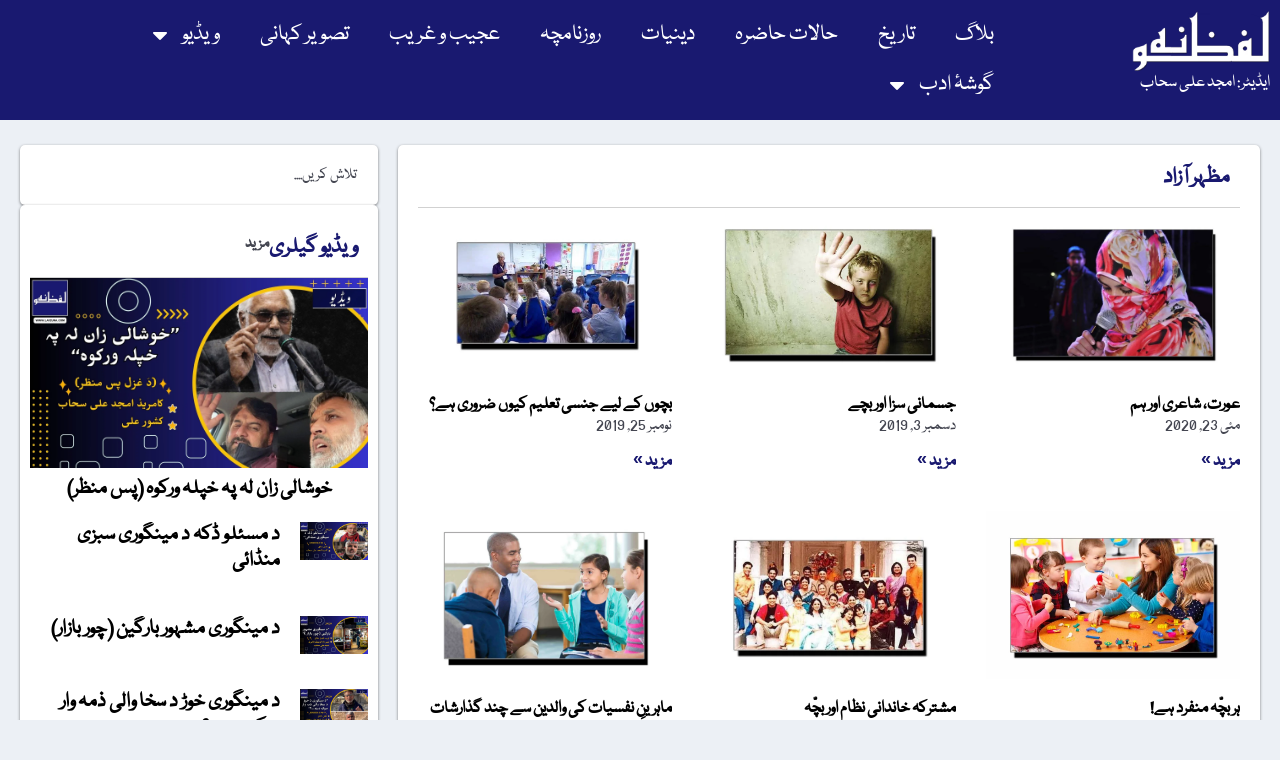

--- FILE ---
content_type: text/html; charset=UTF-8
request_url: https://lafzuna.com/blog/s-author/mazhar/
body_size: 21995
content:
<!doctype html>
<html dir="rtl" lang="ur">
<head>
	<meta charset="UTF-8">
	<meta name="viewport" content="width=device-width, initial-scale=1">
	<link rel="profile" href="https://gmpg.org/xfn/11">
	<title>مظہر آزاد &#8211; لفظونہ</title>
<meta name='robots' content='max-image-preview:large' />
<link rel='dns-prefetch' href='//www.googletagmanager.com' />
<link rel='dns-prefetch' href='//pagead2.googlesyndication.com' />
<link rel="alternate" type="application/rss+xml" title="لفظونہ &raquo; فیڈ" href="https://lafzuna.com/feed/" />
<link rel="alternate" type="application/rss+xml" title="لفظونہ &raquo; تبصروں کی فیڈ" href="https://lafzuna.com/comments/feed/" />
<link rel="alternate" type="application/rss+xml" title=" فیڈ مظہر آزاد کے ذریعے لفظونہ &raquo; پوسٹس" href="https://lafzuna.com/blog/s-author/mazhar/feed/" />
<style id='wp-img-auto-sizes-contain-inline-css'>
img:is([sizes=auto i],[sizes^="auto," i]){contain-intrinsic-size:3000px 1500px}
/*# sourceURL=wp-img-auto-sizes-contain-inline-css */
</style>

<link rel='stylesheet' id='pmb_common-css' href='https://lafzuna.com/wp-content/plugins/print-my-blog/assets/styles/pmb-common.css?ver=1764876506' media='all' />
<style id='wp-emoji-styles-inline-css'>

	img.wp-smiley, img.emoji {
		display: inline !important;
		border: none !important;
		box-shadow: none !important;
		height: 1em !important;
		width: 1em !important;
		margin: 0 0.07em !important;
		vertical-align: -0.1em !important;
		background: none !important;
		padding: 0 !important;
	}
/*# sourceURL=wp-emoji-styles-inline-css */
</style>
<link rel='stylesheet' id='wp-block-library-rtl-css' href='https://lafzuna.com/wp-includes/css/dist/block-library/style-rtl.min.css?ver=6.9' media='all' />
<link rel='stylesheet' id='pmb-select2-css' href='https://lafzuna.com/wp-content/plugins/print-my-blog/assets/styles/libs/select2.min.css?ver=4.0.6' media='all' />
<link rel='stylesheet' id='pmb-jquery-ui-css' href='https://lafzuna.com/wp-content/plugins/print-my-blog/assets/styles/libs/jquery-ui/jquery-ui.min.css?ver=1.11.4' media='all' />
<link rel='stylesheet' id='pmb-setup-page-css' href='https://lafzuna.com/wp-content/plugins/print-my-blog/assets/styles/setup-page.css?ver=1764876506' media='all' />
<style id='global-styles-inline-css'>
:root{--wp--preset--aspect-ratio--square: 1;--wp--preset--aspect-ratio--4-3: 4/3;--wp--preset--aspect-ratio--3-4: 3/4;--wp--preset--aspect-ratio--3-2: 3/2;--wp--preset--aspect-ratio--2-3: 2/3;--wp--preset--aspect-ratio--16-9: 16/9;--wp--preset--aspect-ratio--9-16: 9/16;--wp--preset--color--black: #000000;--wp--preset--color--cyan-bluish-gray: #abb8c3;--wp--preset--color--white: #ffffff;--wp--preset--color--pale-pink: #f78da7;--wp--preset--color--vivid-red: #cf2e2e;--wp--preset--color--luminous-vivid-orange: #ff6900;--wp--preset--color--luminous-vivid-amber: #fcb900;--wp--preset--color--light-green-cyan: #7bdcb5;--wp--preset--color--vivid-green-cyan: #00d084;--wp--preset--color--pale-cyan-blue: #8ed1fc;--wp--preset--color--vivid-cyan-blue: #0693e3;--wp--preset--color--vivid-purple: #9b51e0;--wp--preset--gradient--vivid-cyan-blue-to-vivid-purple: linear-gradient(135deg,rgb(6,147,227) 0%,rgb(155,81,224) 100%);--wp--preset--gradient--light-green-cyan-to-vivid-green-cyan: linear-gradient(135deg,rgb(122,220,180) 0%,rgb(0,208,130) 100%);--wp--preset--gradient--luminous-vivid-amber-to-luminous-vivid-orange: linear-gradient(135deg,rgb(252,185,0) 0%,rgb(255,105,0) 100%);--wp--preset--gradient--luminous-vivid-orange-to-vivid-red: linear-gradient(135deg,rgb(255,105,0) 0%,rgb(207,46,46) 100%);--wp--preset--gradient--very-light-gray-to-cyan-bluish-gray: linear-gradient(135deg,rgb(238,238,238) 0%,rgb(169,184,195) 100%);--wp--preset--gradient--cool-to-warm-spectrum: linear-gradient(135deg,rgb(74,234,220) 0%,rgb(151,120,209) 20%,rgb(207,42,186) 40%,rgb(238,44,130) 60%,rgb(251,105,98) 80%,rgb(254,248,76) 100%);--wp--preset--gradient--blush-light-purple: linear-gradient(135deg,rgb(255,206,236) 0%,rgb(152,150,240) 100%);--wp--preset--gradient--blush-bordeaux: linear-gradient(135deg,rgb(254,205,165) 0%,rgb(254,45,45) 50%,rgb(107,0,62) 100%);--wp--preset--gradient--luminous-dusk: linear-gradient(135deg,rgb(255,203,112) 0%,rgb(199,81,192) 50%,rgb(65,88,208) 100%);--wp--preset--gradient--pale-ocean: linear-gradient(135deg,rgb(255,245,203) 0%,rgb(182,227,212) 50%,rgb(51,167,181) 100%);--wp--preset--gradient--electric-grass: linear-gradient(135deg,rgb(202,248,128) 0%,rgb(113,206,126) 100%);--wp--preset--gradient--midnight: linear-gradient(135deg,rgb(2,3,129) 0%,rgb(40,116,252) 100%);--wp--preset--font-size--small: 13px;--wp--preset--font-size--medium: 20px;--wp--preset--font-size--large: 36px;--wp--preset--font-size--x-large: 42px;--wp--preset--spacing--20: 0.44rem;--wp--preset--spacing--30: 0.67rem;--wp--preset--spacing--40: 1rem;--wp--preset--spacing--50: 1.5rem;--wp--preset--spacing--60: 2.25rem;--wp--preset--spacing--70: 3.38rem;--wp--preset--spacing--80: 5.06rem;--wp--preset--shadow--natural: 6px 6px 9px rgba(0, 0, 0, 0.2);--wp--preset--shadow--deep: 12px 12px 50px rgba(0, 0, 0, 0.4);--wp--preset--shadow--sharp: 6px 6px 0px rgba(0, 0, 0, 0.2);--wp--preset--shadow--outlined: 6px 6px 0px -3px rgb(255, 255, 255), 6px 6px rgb(0, 0, 0);--wp--preset--shadow--crisp: 6px 6px 0px rgb(0, 0, 0);}:root { --wp--style--global--content-size: 800px;--wp--style--global--wide-size: 1200px; }:where(body) { margin: 0; }.wp-site-blocks > .alignleft { float: left; margin-right: 2em; }.wp-site-blocks > .alignright { float: right; margin-left: 2em; }.wp-site-blocks > .aligncenter { justify-content: center; margin-left: auto; margin-right: auto; }:where(.wp-site-blocks) > * { margin-block-start: 24px; margin-block-end: 0; }:where(.wp-site-blocks) > :first-child { margin-block-start: 0; }:where(.wp-site-blocks) > :last-child { margin-block-end: 0; }:root { --wp--style--block-gap: 24px; }:root :where(.is-layout-flow) > :first-child{margin-block-start: 0;}:root :where(.is-layout-flow) > :last-child{margin-block-end: 0;}:root :where(.is-layout-flow) > *{margin-block-start: 24px;margin-block-end: 0;}:root :where(.is-layout-constrained) > :first-child{margin-block-start: 0;}:root :where(.is-layout-constrained) > :last-child{margin-block-end: 0;}:root :where(.is-layout-constrained) > *{margin-block-start: 24px;margin-block-end: 0;}:root :where(.is-layout-flex){gap: 24px;}:root :where(.is-layout-grid){gap: 24px;}.is-layout-flow > .alignleft{float: left;margin-inline-start: 0;margin-inline-end: 2em;}.is-layout-flow > .alignright{float: right;margin-inline-start: 2em;margin-inline-end: 0;}.is-layout-flow > .aligncenter{margin-left: auto !important;margin-right: auto !important;}.is-layout-constrained > .alignleft{float: left;margin-inline-start: 0;margin-inline-end: 2em;}.is-layout-constrained > .alignright{float: right;margin-inline-start: 2em;margin-inline-end: 0;}.is-layout-constrained > .aligncenter{margin-left: auto !important;margin-right: auto !important;}.is-layout-constrained > :where(:not(.alignleft):not(.alignright):not(.alignfull)){max-width: var(--wp--style--global--content-size);margin-left: auto !important;margin-right: auto !important;}.is-layout-constrained > .alignwide{max-width: var(--wp--style--global--wide-size);}body .is-layout-flex{display: flex;}.is-layout-flex{flex-wrap: wrap;align-items: center;}.is-layout-flex > :is(*, div){margin: 0;}body .is-layout-grid{display: grid;}.is-layout-grid > :is(*, div){margin: 0;}body{padding-top: 0px;padding-right: 0px;padding-bottom: 0px;padding-left: 0px;}a:where(:not(.wp-element-button)){text-decoration: underline;}:root :where(.wp-element-button, .wp-block-button__link){background-color: #32373c;border-width: 0;color: #fff;font-family: inherit;font-size: inherit;font-style: inherit;font-weight: inherit;letter-spacing: inherit;line-height: inherit;padding-top: calc(0.667em + 2px);padding-right: calc(1.333em + 2px);padding-bottom: calc(0.667em + 2px);padding-left: calc(1.333em + 2px);text-decoration: none;text-transform: inherit;}.has-black-color{color: var(--wp--preset--color--black) !important;}.has-cyan-bluish-gray-color{color: var(--wp--preset--color--cyan-bluish-gray) !important;}.has-white-color{color: var(--wp--preset--color--white) !important;}.has-pale-pink-color{color: var(--wp--preset--color--pale-pink) !important;}.has-vivid-red-color{color: var(--wp--preset--color--vivid-red) !important;}.has-luminous-vivid-orange-color{color: var(--wp--preset--color--luminous-vivid-orange) !important;}.has-luminous-vivid-amber-color{color: var(--wp--preset--color--luminous-vivid-amber) !important;}.has-light-green-cyan-color{color: var(--wp--preset--color--light-green-cyan) !important;}.has-vivid-green-cyan-color{color: var(--wp--preset--color--vivid-green-cyan) !important;}.has-pale-cyan-blue-color{color: var(--wp--preset--color--pale-cyan-blue) !important;}.has-vivid-cyan-blue-color{color: var(--wp--preset--color--vivid-cyan-blue) !important;}.has-vivid-purple-color{color: var(--wp--preset--color--vivid-purple) !important;}.has-black-background-color{background-color: var(--wp--preset--color--black) !important;}.has-cyan-bluish-gray-background-color{background-color: var(--wp--preset--color--cyan-bluish-gray) !important;}.has-white-background-color{background-color: var(--wp--preset--color--white) !important;}.has-pale-pink-background-color{background-color: var(--wp--preset--color--pale-pink) !important;}.has-vivid-red-background-color{background-color: var(--wp--preset--color--vivid-red) !important;}.has-luminous-vivid-orange-background-color{background-color: var(--wp--preset--color--luminous-vivid-orange) !important;}.has-luminous-vivid-amber-background-color{background-color: var(--wp--preset--color--luminous-vivid-amber) !important;}.has-light-green-cyan-background-color{background-color: var(--wp--preset--color--light-green-cyan) !important;}.has-vivid-green-cyan-background-color{background-color: var(--wp--preset--color--vivid-green-cyan) !important;}.has-pale-cyan-blue-background-color{background-color: var(--wp--preset--color--pale-cyan-blue) !important;}.has-vivid-cyan-blue-background-color{background-color: var(--wp--preset--color--vivid-cyan-blue) !important;}.has-vivid-purple-background-color{background-color: var(--wp--preset--color--vivid-purple) !important;}.has-black-border-color{border-color: var(--wp--preset--color--black) !important;}.has-cyan-bluish-gray-border-color{border-color: var(--wp--preset--color--cyan-bluish-gray) !important;}.has-white-border-color{border-color: var(--wp--preset--color--white) !important;}.has-pale-pink-border-color{border-color: var(--wp--preset--color--pale-pink) !important;}.has-vivid-red-border-color{border-color: var(--wp--preset--color--vivid-red) !important;}.has-luminous-vivid-orange-border-color{border-color: var(--wp--preset--color--luminous-vivid-orange) !important;}.has-luminous-vivid-amber-border-color{border-color: var(--wp--preset--color--luminous-vivid-amber) !important;}.has-light-green-cyan-border-color{border-color: var(--wp--preset--color--light-green-cyan) !important;}.has-vivid-green-cyan-border-color{border-color: var(--wp--preset--color--vivid-green-cyan) !important;}.has-pale-cyan-blue-border-color{border-color: var(--wp--preset--color--pale-cyan-blue) !important;}.has-vivid-cyan-blue-border-color{border-color: var(--wp--preset--color--vivid-cyan-blue) !important;}.has-vivid-purple-border-color{border-color: var(--wp--preset--color--vivid-purple) !important;}.has-vivid-cyan-blue-to-vivid-purple-gradient-background{background: var(--wp--preset--gradient--vivid-cyan-blue-to-vivid-purple) !important;}.has-light-green-cyan-to-vivid-green-cyan-gradient-background{background: var(--wp--preset--gradient--light-green-cyan-to-vivid-green-cyan) !important;}.has-luminous-vivid-amber-to-luminous-vivid-orange-gradient-background{background: var(--wp--preset--gradient--luminous-vivid-amber-to-luminous-vivid-orange) !important;}.has-luminous-vivid-orange-to-vivid-red-gradient-background{background: var(--wp--preset--gradient--luminous-vivid-orange-to-vivid-red) !important;}.has-very-light-gray-to-cyan-bluish-gray-gradient-background{background: var(--wp--preset--gradient--very-light-gray-to-cyan-bluish-gray) !important;}.has-cool-to-warm-spectrum-gradient-background{background: var(--wp--preset--gradient--cool-to-warm-spectrum) !important;}.has-blush-light-purple-gradient-background{background: var(--wp--preset--gradient--blush-light-purple) !important;}.has-blush-bordeaux-gradient-background{background: var(--wp--preset--gradient--blush-bordeaux) !important;}.has-luminous-dusk-gradient-background{background: var(--wp--preset--gradient--luminous-dusk) !important;}.has-pale-ocean-gradient-background{background: var(--wp--preset--gradient--pale-ocean) !important;}.has-electric-grass-gradient-background{background: var(--wp--preset--gradient--electric-grass) !important;}.has-midnight-gradient-background{background: var(--wp--preset--gradient--midnight) !important;}.has-small-font-size{font-size: var(--wp--preset--font-size--small) !important;}.has-medium-font-size{font-size: var(--wp--preset--font-size--medium) !important;}.has-large-font-size{font-size: var(--wp--preset--font-size--large) !important;}.has-x-large-font-size{font-size: var(--wp--preset--font-size--x-large) !important;}
:root :where(.wp-block-pullquote){font-size: 1.5em;line-height: 1.6;}
/*# sourceURL=global-styles-inline-css */
</style>
<link rel='stylesheet' id='hello-elementor-css' href='https://lafzuna.com/wp-content/themes/hello-elementor/assets/css/reset.css?ver=3.4.4' media='all' />
<link rel='stylesheet' id='hello-elementor-theme-style-css' href='https://lafzuna.com/wp-content/themes/hello-elementor/assets/css/theme.css?ver=3.4.4' media='all' />
<link rel='stylesheet' id='hello-elementor-header-footer-css' href='https://lafzuna.com/wp-content/themes/hello-elementor/assets/css/header-footer.css?ver=3.4.4' media='all' />
<link rel='stylesheet' id='chld_thm_cfg_child-css' href='https://lafzuna.com/wp-content/themes/hello-elementor-child/style.css?ver=6.9' media='all' />
<link rel='stylesheet' id='elementor-frontend-css' href='https://lafzuna.com/wp-content/plugins/elementor/assets/css/frontend-rtl.min.css?ver=3.33.4' media='all' />
<link rel='stylesheet' id='elementor-post-37985-css' href='https://lafzuna.com/wp-content/uploads/elementor/css/post-37985.css?ver=1768329248' media='all' />
<link rel='stylesheet' id='widget-image-css' href='https://lafzuna.com/wp-content/plugins/elementor/assets/css/widget-image-rtl.min.css?ver=3.33.4' media='all' />
<link rel='stylesheet' id='widget-heading-css' href='https://lafzuna.com/wp-content/plugins/elementor/assets/css/widget-heading-rtl.min.css?ver=3.33.4' media='all' />
<link rel='stylesheet' id='widget-nav-menu-css' href='https://lafzuna.com/wp-content/plugins/elementor-pro/assets/css/widget-nav-menu-rtl.min.css?ver=3.27.3' media='all' />
<link rel='stylesheet' id='e-sticky-css' href='https://lafzuna.com/wp-content/plugins/elementor-pro/assets/css/modules/sticky.min.css?ver=3.27.3' media='all' />
<link rel='stylesheet' id='widget-social-icons-css' href='https://lafzuna.com/wp-content/plugins/elementor/assets/css/widget-social-icons-rtl.min.css?ver=3.33.4' media='all' />
<link rel='stylesheet' id='e-apple-webkit-css' href='https://lafzuna.com/wp-content/plugins/elementor/assets/css/conditionals/apple-webkit.min.css?ver=3.33.4' media='all' />
<link rel='stylesheet' id='widget-posts-css' href='https://lafzuna.com/wp-content/plugins/elementor-pro/assets/css/widget-posts-rtl.min.css?ver=3.27.3' media='all' />
<link rel='stylesheet' id='elementor-post-37989-css' href='https://lafzuna.com/wp-content/uploads/elementor/css/post-37989.css?ver=1768329248' media='all' />
<link rel='stylesheet' id='elementor-post-38107-css' href='https://lafzuna.com/wp-content/uploads/elementor/css/post-38107.css?ver=1768329248' media='all' />
<link rel='stylesheet' id='elementor-post-38742-css' href='https://lafzuna.com/wp-content/uploads/elementor/css/post-38742.css?ver=1768329248' media='all' />
<script src="https://lafzuna.com/wp-includes/js/jquery/jquery.min.js?ver=3.7.1" id="jquery-core-js"></script>
<script src="https://lafzuna.com/wp-includes/js/jquery/jquery-migrate.min.js?ver=3.4.1" id="jquery-migrate-js"></script>

<!-- Google tag (gtag.js) snippet added by Site Kit -->
<!-- Google Analytics snippet added by Site Kit -->
<script src="https://www.googletagmanager.com/gtag/js?id=GT-WRGJZLF" id="google_gtagjs-js" async></script>
<script id="google_gtagjs-js-after">
window.dataLayer = window.dataLayer || [];function gtag(){dataLayer.push(arguments);}
gtag("set","linker",{"domains":["lafzuna.com"]});
gtag("js", new Date());
gtag("set", "developer_id.dZTNiMT", true);
gtag("config", "GT-WRGJZLF");
 window._googlesitekit = window._googlesitekit || {}; window._googlesitekit.throttledEvents = []; window._googlesitekit.gtagEvent = (name, data) => { var key = JSON.stringify( { name, data } ); if ( !! window._googlesitekit.throttledEvents[ key ] ) { return; } window._googlesitekit.throttledEvents[ key ] = true; setTimeout( () => { delete window._googlesitekit.throttledEvents[ key ]; }, 5 ); gtag( "event", name, { ...data, event_source: "site-kit" } ); }; 
//# sourceURL=google_gtagjs-js-after
</script>
<link rel="https://api.w.org/" href="https://lafzuna.com/wp-json/" /><link rel="alternate" title="JSON" type="application/json" href="https://lafzuna.com/wp-json/wp/v2/users/111" /><link rel="EditURI" type="application/rsd+xml" title="RSD" href="https://lafzuna.com/xmlrpc.php?rsd" />
<meta name="generator" content="WordPress 6.9" />
<meta name="generator" content="Site Kit by Google 1.167.0" /><meta name="google-site-verification" content="pX1MuCx5eF4kfNttYZrXZMl0WIUQHHWJQS2m5fEZm0o">
<!-- Google AdSense meta tags added by Site Kit -->
<meta name="google-adsense-platform-account" content="ca-host-pub-2644536267352236">
<meta name="google-adsense-platform-domain" content="sitekit.withgoogle.com">
<!-- End Google AdSense meta tags added by Site Kit -->
<meta name="generator" content="Elementor 3.33.4; features: e_font_icon_svg, additional_custom_breakpoints; settings: css_print_method-external, google_font-enabled, font_display-swap">
			<style>
				.e-con.e-parent:nth-of-type(n+4):not(.e-lazyloaded):not(.e-no-lazyload),
				.e-con.e-parent:nth-of-type(n+4):not(.e-lazyloaded):not(.e-no-lazyload) * {
					background-image: none !important;
				}
				@media screen and (max-height: 1024px) {
					.e-con.e-parent:nth-of-type(n+3):not(.e-lazyloaded):not(.e-no-lazyload),
					.e-con.e-parent:nth-of-type(n+3):not(.e-lazyloaded):not(.e-no-lazyload) * {
						background-image: none !important;
					}
				}
				@media screen and (max-height: 640px) {
					.e-con.e-parent:nth-of-type(n+2):not(.e-lazyloaded):not(.e-no-lazyload),
					.e-con.e-parent:nth-of-type(n+2):not(.e-lazyloaded):not(.e-no-lazyload) * {
						background-image: none !important;
					}
				}
			</style>
			
<!-- Google AdSense snippet added by Site Kit -->
<script async src="https://pagead2.googlesyndication.com/pagead/js/adsbygoogle.js?client=ca-pub-2044391948486877&amp;host=ca-host-pub-2644536267352236" crossorigin="anonymous"></script>

<!-- End Google AdSense snippet added by Site Kit -->
<link rel="icon" href="https://lafzuna.com/wp-content/uploads/2024/10/cropped-lafzuna-logo-32x32.webp" sizes="32x32" />
<link rel="icon" href="https://lafzuna.com/wp-content/uploads/2024/10/cropped-lafzuna-logo-192x192.webp" sizes="192x192" />
<link rel="apple-touch-icon" href="https://lafzuna.com/wp-content/uploads/2024/10/cropped-lafzuna-logo-180x180.webp" />
<meta name="msapplication-TileImage" content="https://lafzuna.com/wp-content/uploads/2024/10/cropped-lafzuna-logo-270x270.webp" />
</head>
<body class="rtl archive author author-mazhar author-111 wp-custom-logo wp-embed-responsive wp-theme-hello-elementor wp-child-theme-hello-elementor-child hello-elementor-default elementor-page-38742 elementor-default elementor-template-full-width elementor-kit-37985">


<a class="skip-link screen-reader-text" href="#content">Skip to content</a>

		<div data-elementor-type="header" data-elementor-id="37989" class="elementor elementor-37989 elementor-location-header" data-elementor-post-type="elementor_library">
			<div class="elementor-element elementor-element-025e44e e-flex e-con-boxed e-con e-parent" data-id="025e44e" data-element_type="container" data-settings="{&quot;background_background&quot;:&quot;classic&quot;,&quot;sticky&quot;:&quot;top&quot;,&quot;sticky_on&quot;:[&quot;desktop&quot;,&quot;tablet&quot;,&quot;mobile&quot;],&quot;sticky_offset&quot;:0,&quot;sticky_effects_offset&quot;:0,&quot;sticky_anchor_link_offset&quot;:0}">
					<div class="e-con-inner">
		<div class="elementor-element elementor-element-8b05f6b e-con-full e-flex e-con e-child" data-id="8b05f6b" data-element_type="container">
				<div class="elementor-element elementor-element-59af844 elementor-widget elementor-widget-theme-site-logo elementor-widget-image" data-id="59af844" data-element_type="widget" data-widget_type="theme-site-logo.default">
				<div class="elementor-widget-container">
											<a href="https://lafzuna.com">
			<img width="200" height="88" src="https://lafzuna.com/wp-content/uploads/2024/10/logo.webp" class="attachment-full size-full wp-image-38071" alt="" />				</a>
											</div>
				</div>
				<div class="elementor-element elementor-element-f4af964 elementor-widget elementor-widget-heading" data-id="f4af964" data-element_type="widget" data-widget_type="heading.default">
				<div class="elementor-widget-container">
					<span class="elementor-heading-title elementor-size-default"><a href="https://lafzuna.com">ایڈیٹر: امجد علی سحاب</a></span>				</div>
				</div>
				</div>
		<div class="elementor-element elementor-element-65a4f3d e-con-full e-flex e-con e-child" data-id="65a4f3d" data-element_type="container">
				<div class="elementor-element elementor-element-372ad38 elementor-nav-menu--stretch elementor-nav-menu--dropdown-tablet elementor-nav-menu__text-align-aside elementor-nav-menu--toggle elementor-nav-menu--burger elementor-widget elementor-widget-nav-menu" data-id="372ad38" data-element_type="widget" data-settings="{&quot;full_width&quot;:&quot;stretch&quot;,&quot;layout&quot;:&quot;horizontal&quot;,&quot;submenu_icon&quot;:{&quot;value&quot;:&quot;&lt;svg class=\&quot;e-font-icon-svg e-fas-caret-down\&quot; viewBox=\&quot;0 0 320 512\&quot; xmlns=\&quot;http:\/\/www.w3.org\/2000\/svg\&quot;&gt;&lt;path d=\&quot;M31.3 192h257.3c17.8 0 26.7 21.5 14.1 34.1L174.1 354.8c-7.8 7.8-20.5 7.8-28.3 0L17.2 226.1C4.6 213.5 13.5 192 31.3 192z\&quot;&gt;&lt;\/path&gt;&lt;\/svg&gt;&quot;,&quot;library&quot;:&quot;fa-solid&quot;},&quot;toggle&quot;:&quot;burger&quot;}" data-widget_type="nav-menu.default">
				<div class="elementor-widget-container">
								<nav aria-label="Menu" class="elementor-nav-menu--main elementor-nav-menu__container elementor-nav-menu--layout-horizontal e--pointer-none">
				<ul id="menu-1-372ad38" class="elementor-nav-menu"><li class="menu-item menu-item-type-taxonomy menu-item-object-category menu-item-38076"><a href="https://lafzuna.com/blog/s-category/blog/" class="elementor-item">بلاگ</a></li>
<li class="menu-item menu-item-type-taxonomy menu-item-object-category menu-item-38077"><a href="https://lafzuna.com/blog/s-category/history/" class="elementor-item">تاریخ</a></li>
<li class="menu-item menu-item-type-taxonomy menu-item-object-category menu-item-38078"><a href="https://lafzuna.com/blog/s-category/current-affairs/" class="elementor-item">حالات حاضرہ</a></li>
<li class="menu-item menu-item-type-taxonomy menu-item-object-category menu-item-38864"><a href="https://lafzuna.com/blog/s-category/theology/" class="elementor-item">دینیات</a></li>
<li class="menu-item menu-item-type-taxonomy menu-item-object-category menu-item-38080"><a href="https://lafzuna.com/blog/s-category/diary/" class="elementor-item">روزنامچہ</a></li>
<li class="menu-item menu-item-type-taxonomy menu-item-object-category menu-item-38081"><a href="https://lafzuna.com/blog/s-category/weird/" class="elementor-item">عجیب و غریب</a></li>
<li class="menu-item menu-item-type-taxonomy menu-item-object-category menu-item-39093"><a href="https://lafzuna.com/blog/s-category/picture-story/" class="elementor-item">تصویر کہانی</a></li>
<li class="menu-item menu-item-type-custom menu-item-object-custom menu-item-has-children menu-item-38089"><a href="#" class="elementor-item elementor-item-anchor">ویڈیو</a>
<ul class="sub-menu elementor-nav-menu--dropdown">
	<li class="menu-item menu-item-type-taxonomy menu-item-object-category menu-item-38082"><a href="https://lafzuna.com/blog/s-category/video/" class="elementor-sub-item">ویڈیو</a></li>
	<li class="menu-item menu-item-type-taxonomy menu-item-object-category menu-item-38083"><a href="https://lafzuna.com/blog/s-category/%da%af%d9%be-%d8%b4%d9%be-%d9%be%d9%88%da%88-%da%a9%d8%a7%d8%b3%d9%b9/" class="elementor-sub-item">گپ شپ (پوڈ کاسٹ)</a></li>
</ul>
</li>
<li class="menu-item menu-item-type-custom menu-item-object-custom menu-item-has-children menu-item-38088"><a href="#" class="elementor-item elementor-item-anchor">گوشۂ ادب</a>
<ul class="sub-menu elementor-nav-menu--dropdown">
	<li class="menu-item menu-item-type-taxonomy menu-item-object-category menu-item-38085"><a href="https://lafzuna.com/blog/s-category/poetry/" class="elementor-sub-item">شاعری</a></li>
	<li class="menu-item menu-item-type-taxonomy menu-item-object-category menu-item-38086"><a href="https://lafzuna.com/blog/s-category/prose/" class="elementor-sub-item">نثر</a></li>
	<li class="menu-item menu-item-type-taxonomy menu-item-object-category menu-item-38084"><a href="https://lafzuna.com/blog/s-category/today-word/" class="elementor-sub-item">آج کا لفظ</a></li>
</ul>
</li>
</ul>			</nav>
					<div class="elementor-menu-toggle" role="button" tabindex="0" aria-label="Menu Toggle" aria-expanded="false">
			<svg aria-hidden="true" role="presentation" class="elementor-menu-toggle__icon--open e-font-icon-svg e-eicon-menu-bar" viewBox="0 0 1000 1000" xmlns="http://www.w3.org/2000/svg"><path d="M104 333H896C929 333 958 304 958 271S929 208 896 208H104C71 208 42 237 42 271S71 333 104 333ZM104 583H896C929 583 958 554 958 521S929 458 896 458H104C71 458 42 487 42 521S71 583 104 583ZM104 833H896C929 833 958 804 958 771S929 708 896 708H104C71 708 42 737 42 771S71 833 104 833Z"></path></svg><svg aria-hidden="true" role="presentation" class="elementor-menu-toggle__icon--close e-font-icon-svg e-eicon-close" viewBox="0 0 1000 1000" xmlns="http://www.w3.org/2000/svg"><path d="M742 167L500 408 258 167C246 154 233 150 217 150 196 150 179 158 167 167 154 179 150 196 150 212 150 229 154 242 171 254L408 500 167 742C138 771 138 800 167 829 196 858 225 858 254 829L496 587 738 829C750 842 767 846 783 846 800 846 817 842 829 829 842 817 846 804 846 783 846 767 842 750 829 737L588 500 833 258C863 229 863 200 833 171 804 137 775 137 742 167Z"></path></svg>		</div>
					<nav class="elementor-nav-menu--dropdown elementor-nav-menu__container" aria-hidden="true">
				<ul id="menu-2-372ad38" class="elementor-nav-menu"><li class="menu-item menu-item-type-taxonomy menu-item-object-category menu-item-38076"><a href="https://lafzuna.com/blog/s-category/blog/" class="elementor-item" tabindex="-1">بلاگ</a></li>
<li class="menu-item menu-item-type-taxonomy menu-item-object-category menu-item-38077"><a href="https://lafzuna.com/blog/s-category/history/" class="elementor-item" tabindex="-1">تاریخ</a></li>
<li class="menu-item menu-item-type-taxonomy menu-item-object-category menu-item-38078"><a href="https://lafzuna.com/blog/s-category/current-affairs/" class="elementor-item" tabindex="-1">حالات حاضرہ</a></li>
<li class="menu-item menu-item-type-taxonomy menu-item-object-category menu-item-38864"><a href="https://lafzuna.com/blog/s-category/theology/" class="elementor-item" tabindex="-1">دینیات</a></li>
<li class="menu-item menu-item-type-taxonomy menu-item-object-category menu-item-38080"><a href="https://lafzuna.com/blog/s-category/diary/" class="elementor-item" tabindex="-1">روزنامچہ</a></li>
<li class="menu-item menu-item-type-taxonomy menu-item-object-category menu-item-38081"><a href="https://lafzuna.com/blog/s-category/weird/" class="elementor-item" tabindex="-1">عجیب و غریب</a></li>
<li class="menu-item menu-item-type-taxonomy menu-item-object-category menu-item-39093"><a href="https://lafzuna.com/blog/s-category/picture-story/" class="elementor-item" tabindex="-1">تصویر کہانی</a></li>
<li class="menu-item menu-item-type-custom menu-item-object-custom menu-item-has-children menu-item-38089"><a href="#" class="elementor-item elementor-item-anchor" tabindex="-1">ویڈیو</a>
<ul class="sub-menu elementor-nav-menu--dropdown">
	<li class="menu-item menu-item-type-taxonomy menu-item-object-category menu-item-38082"><a href="https://lafzuna.com/blog/s-category/video/" class="elementor-sub-item" tabindex="-1">ویڈیو</a></li>
	<li class="menu-item menu-item-type-taxonomy menu-item-object-category menu-item-38083"><a href="https://lafzuna.com/blog/s-category/%da%af%d9%be-%d8%b4%d9%be-%d9%be%d9%88%da%88-%da%a9%d8%a7%d8%b3%d9%b9/" class="elementor-sub-item" tabindex="-1">گپ شپ (پوڈ کاسٹ)</a></li>
</ul>
</li>
<li class="menu-item menu-item-type-custom menu-item-object-custom menu-item-has-children menu-item-38088"><a href="#" class="elementor-item elementor-item-anchor" tabindex="-1">گوشۂ ادب</a>
<ul class="sub-menu elementor-nav-menu--dropdown">
	<li class="menu-item menu-item-type-taxonomy menu-item-object-category menu-item-38085"><a href="https://lafzuna.com/blog/s-category/poetry/" class="elementor-sub-item" tabindex="-1">شاعری</a></li>
	<li class="menu-item menu-item-type-taxonomy menu-item-object-category menu-item-38086"><a href="https://lafzuna.com/blog/s-category/prose/" class="elementor-sub-item" tabindex="-1">نثر</a></li>
	<li class="menu-item menu-item-type-taxonomy menu-item-object-category menu-item-38084"><a href="https://lafzuna.com/blog/s-category/today-word/" class="elementor-sub-item" tabindex="-1">آج کا لفظ</a></li>
</ul>
</li>
</ul>			</nav>
						</div>
				</div>
				</div>
					</div>
				</div>
				</div>
				<div data-elementor-type="archive" data-elementor-id="38742" class="elementor elementor-38742 elementor-location-archive" data-elementor-post-type="elementor_library">
			<div class="elementor-element elementor-element-c713a99 e-flex e-con-boxed e-con e-parent" data-id="c713a99" data-element_type="container">
					<div class="e-con-inner">
		<div class="elementor-element elementor-element-da89bc3 e-con-full e-flex e-con e-child" data-id="da89bc3" data-element_type="container">
				<div class="elementor-element elementor-element-23d7ae1 elementor-hidden-desktop elementor-hidden-tablet elementor-widget elementor-widget-shortcode" data-id="23d7ae1" data-element_type="widget" data-widget_type="shortcode.default">
				<div class="elementor-widget-container">
							<div class="elementor-shortcode">		<div data-elementor-type="container" data-elementor-id="38978" class="elementor elementor-38978" data-elementor-post-type="elementor_library">
				<div class="elementor-element elementor-element-9f7f350 e-con-full e-flex e-con e-child" data-id="9f7f350" data-element_type="container" data-settings="{&quot;background_background&quot;:&quot;classic&quot;}">
				<div class="elementor-element elementor-element-467fa36 elementor-widget__width-initial elementor-widget elementor-widget-search" data-id="467fa36" data-element_type="widget" data-settings="{&quot;live_results&quot;:&quot;yes&quot;,&quot;submit_trigger&quot;:&quot;click_submit&quot;,&quot;pagination_type_options&quot;:&quot;none&quot;,&quot;results_is_dropdown_width&quot;:&quot;search_field&quot;}" data-widget_type="search.default">
				<div class="elementor-widget-container">
							<search class="e-search hidden" role="search">
			<form class="e-search-form" action="https://lafzuna.com" method="get">

				
				<label class="e-search-label" for="search-467fa36">
					<span class="elementor-screen-only">
						Search					</span>
									</label>

				<div class="e-search-input-wrapper">
					<input id="search-467fa36" placeholder=" تلاش کریں...." class="e-search-input" type="search" name="s" value="" autocomplete="off" role="combobox" aria-autocomplete="list" aria-expanded="false" aria-controls="results-467fa36" aria-haspopup="listbox">
															<output id="results-467fa36" class="e-search-results-container hide-loader" aria-live="polite" aria-atomic="true" aria-label="Results for search" tabindex="0">
						<div class="e-search-results"></div>
											</output>
									</div>
				
				
				<button class="e-search-submit  " type="submit" aria-label="Search">
					<svg aria-hidden="true" class="e-font-icon-svg e-fas-search" viewBox="0 0 512 512" xmlns="http://www.w3.org/2000/svg"><path d="M505 442.7L405.3 343c-4.5-4.5-10.6-7-17-7H372c27.6-35.3 44-79.7 44-128C416 93.1 322.9 0 208 0S0 93.1 0 208s93.1 208 208 208c48.3 0 92.7-16.4 128-44v16.3c0 6.4 2.5 12.5 7 17l99.7 99.7c9.4 9.4 24.6 9.4 33.9 0l28.3-28.3c9.4-9.4 9.4-24.6.1-34zM208 336c-70.7 0-128-57.2-128-128 0-70.7 57.2-128 128-128 70.7 0 128 57.2 128 128 0 70.7-57.2 128-128 128z"></path></svg>
									</button>
				<input type="hidden" name="e_search_props" value="467fa36-38978">
			</form>
		</search>
						</div>
				</div>
				</div>
				</div>
		</div>
						</div>
				</div>
		<div class="elementor-element elementor-element-bcbf6c7 e-con-full e-flex e-con e-child" data-id="bcbf6c7" data-element_type="container" data-settings="{&quot;background_background&quot;:&quot;classic&quot;}">
		<div class="elementor-element elementor-element-2008ad5 e-con-full e-flex e-con e-child" data-id="2008ad5" data-element_type="container">
				<div class="elementor-element elementor-element-29eda61 elementor-widget__width-initial elementor-widget elementor-widget-theme-archive-title elementor-page-title elementor-widget-heading" data-id="29eda61" data-element_type="widget" data-widget_type="theme-archive-title.default">
				<div class="elementor-widget-container">
					<h1 class="elementor-heading-title elementor-size-default"><span class="vcard">مظہر آزاد</span></h1>				</div>
				</div>
				</div>
				<div class="elementor-element elementor-element-21cbb7c elementor-grid-3 elementor-grid-tablet-2 elementor-grid-mobile-1 elementor-posts--thumbnail-top elementor-widget elementor-widget-archive-posts" data-id="21cbb7c" data-element_type="widget" data-settings="{&quot;archive_classic_columns&quot;:&quot;3&quot;,&quot;archive_classic_columns_tablet&quot;:&quot;2&quot;,&quot;archive_classic_columns_mobile&quot;:&quot;1&quot;,&quot;archive_classic_row_gap&quot;:{&quot;unit&quot;:&quot;px&quot;,&quot;size&quot;:35,&quot;sizes&quot;:[]},&quot;archive_classic_row_gap_tablet&quot;:{&quot;unit&quot;:&quot;px&quot;,&quot;size&quot;:&quot;&quot;,&quot;sizes&quot;:[]},&quot;archive_classic_row_gap_mobile&quot;:{&quot;unit&quot;:&quot;px&quot;,&quot;size&quot;:&quot;&quot;,&quot;sizes&quot;:[]},&quot;pagination_type&quot;:&quot;numbers&quot;}" data-widget_type="archive-posts.archive_classic">
				<div class="elementor-widget-container">
							<div class="elementor-posts-container elementor-posts elementor-posts--skin-classic elementor-grid">
				<article class="elementor-post elementor-grid-item post-18392 post type-post status-publish format-standard has-post-thumbnail hentry category-blog">
				<a class="elementor-post__thumbnail__link" href="https://lafzuna.com/blog/s-18392/" tabindex="-1" >
			<div class="elementor-post__thumbnail"><img fetchpriority="high" width="1600" height="824" src="https://lafzuna.com/wp-content/uploads/2020/05/Noora-Ehsas.jpg" class="attachment-full size-full wp-image-18393" alt="" /></div>
		</a>
				<div class="elementor-post__text">
				<h3 class="elementor-post__title">
			<a href="https://lafzuna.com/blog/s-18392/" >
				عورت، شاعری اور ہم			</a>
		</h3>
				<div class="elementor-post__meta-data">
					<span class="elementor-post-date">
			مئی 23, 2020		</span>
				</div>
					<div class="elementor-post__read-more-wrapper">
		
		<a class="elementor-post__read-more" href="https://lafzuna.com/blog/s-18392/" aria-label="Read more about عورت، شاعری اور ہم" tabindex="-1" >
			مزید »		</a>

					</div>
				</div>
				</article>
				<article class="elementor-post elementor-grid-item post-16273 post type-post status-publish format-standard has-post-thumbnail hentry category-blog">
				<a class="elementor-post__thumbnail__link" href="https://lafzuna.com/blog/s-16273/" tabindex="-1" >
			<div class="elementor-post__thumbnail"><img width="970" height="559" src="https://lafzuna.com/wp-content/uploads/2019/12/Child-Abuse.jpg" class="attachment-full size-full wp-image-16274" alt="" /></div>
		</a>
				<div class="elementor-post__text">
				<h3 class="elementor-post__title">
			<a href="https://lafzuna.com/blog/s-16273/" >
				جسمانی سزا اور بچے			</a>
		</h3>
				<div class="elementor-post__meta-data">
					<span class="elementor-post-date">
			دسمبر 3, 2019		</span>
				</div>
					<div class="elementor-post__read-more-wrapper">
		
		<a class="elementor-post__read-more" href="https://lafzuna.com/blog/s-16273/" aria-label="Read more about جسمانی سزا اور بچے" tabindex="-1" >
			مزید »		</a>

					</div>
				</div>
				</article>
				<article class="elementor-post elementor-grid-item post-16181 post type-post status-publish format-standard has-post-thumbnail hentry category-blog">
				<a class="elementor-post__thumbnail__link" href="https://lafzuna.com/blog/s-16181/" tabindex="-1" >
			<div class="elementor-post__thumbnail"><img loading="lazy" width="780" height="500" src="https://lafzuna.com/wp-content/uploads/2019/11/Sex-Education.jpg" class="attachment-full size-full wp-image-16182" alt="" /></div>
		</a>
				<div class="elementor-post__text">
				<h3 class="elementor-post__title">
			<a href="https://lafzuna.com/blog/s-16181/" >
				بچوں کے لیے جنسی تعلیم کیوں ضروری ہے؟			</a>
		</h3>
				<div class="elementor-post__meta-data">
					<span class="elementor-post-date">
			نومبر 25, 2019		</span>
				</div>
					<div class="elementor-post__read-more-wrapper">
		
		<a class="elementor-post__read-more" href="https://lafzuna.com/blog/s-16181/" aria-label="Read more about بچوں کے لیے جنسی تعلیم کیوں ضروری ہے؟" tabindex="-1" >
			مزید »		</a>

					</div>
				</div>
				</article>
				<article class="elementor-post elementor-grid-item post-16033 post type-post status-publish format-standard has-post-thumbnail hentry category-blog">
				<a class="elementor-post__thumbnail__link" href="https://lafzuna.com/blog/s-16033/" tabindex="-1" >
			<div class="elementor-post__thumbnail"><img loading="lazy" width="1100" height="620" src="https://lafzuna.com/wp-content/uploads/2019/11/Kids.jpg" class="attachment-full size-full wp-image-16034" alt="" loading="lazy" /></div>
		</a>
				<div class="elementor-post__text">
				<h3 class="elementor-post__title">
			<a href="https://lafzuna.com/blog/s-16033/" >
				ہر بچّہ منفرد ہے!			</a>
		</h3>
				<div class="elementor-post__meta-data">
					<span class="elementor-post-date">
			نومبر 11, 2019		</span>
				</div>
					<div class="elementor-post__read-more-wrapper">
		
		<a class="elementor-post__read-more" href="https://lafzuna.com/blog/s-16033/" aria-label="Read more about ہر بچّہ منفرد ہے!" tabindex="-1" >
			مزید »		</a>

					</div>
				</div>
				</article>
				<article class="elementor-post elementor-grid-item post-15966 post type-post status-publish format-standard has-post-thumbnail hentry category-blog">
				<a class="elementor-post__thumbnail__link" href="https://lafzuna.com/blog/s-15966/" tabindex="-1" >
			<div class="elementor-post__thumbnail"><img loading="lazy" width="880" height="500" src="https://lafzuna.com/wp-content/uploads/2019/11/Joint-Faimly.jpg" class="attachment-full size-full wp-image-15967" alt="" loading="lazy" /></div>
		</a>
				<div class="elementor-post__text">
				<h3 class="elementor-post__title">
			<a href="https://lafzuna.com/blog/s-15966/" >
				مشترکہ خاندانی نظام اور بچّہ			</a>
		</h3>
				<div class="elementor-post__meta-data">
					<span class="elementor-post-date">
			نومبر 4, 2019		</span>
				</div>
					<div class="elementor-post__read-more-wrapper">
		
		<a class="elementor-post__read-more" href="https://lafzuna.com/blog/s-15966/" aria-label="Read more about مشترکہ خاندانی نظام اور بچّہ" tabindex="-1" >
			مزید »		</a>

					</div>
				</div>
				</article>
				<article class="elementor-post elementor-grid-item post-15889 post type-post status-publish format-standard has-post-thumbnail hentry category-blog">
				<a class="elementor-post__thumbnail__link" href="https://lafzuna.com/blog/s-15889/" tabindex="-1" >
			<div class="elementor-post__thumbnail"><img loading="lazy" width="1600" height="883" src="https://lafzuna.com/wp-content/uploads/2019/10/Parents.jpg" class="attachment-full size-full wp-image-15890" alt="" loading="lazy" /></div>
		</a>
				<div class="elementor-post__text">
				<h3 class="elementor-post__title">
			<a href="https://lafzuna.com/blog/s-15889/" >
				ماہرینِ نفسیات کی والدین سے چند گذارشات			</a>
		</h3>
				<div class="elementor-post__meta-data">
					<span class="elementor-post-date">
			اکتوبر 28, 2019		</span>
				</div>
					<div class="elementor-post__read-more-wrapper">
		
		<a class="elementor-post__read-more" href="https://lafzuna.com/blog/s-15889/" aria-label="Read more about ماہرینِ نفسیات کی والدین سے چند گذارشات" tabindex="-1" >
			مزید »		</a>

					</div>
				</div>
				</article>
				<article class="elementor-post elementor-grid-item post-15817 post type-post status-publish format-standard has-post-thumbnail hentry category-blog">
				<a class="elementor-post__thumbnail__link" href="https://lafzuna.com/blog/s-15817/" tabindex="-1" >
			<div class="elementor-post__thumbnail"><img loading="lazy" width="780" height="450" src="https://lafzuna.com/wp-content/uploads/2019/10/Meethe-Bool-mai-Jado-hai.jpg" class="attachment-full size-full wp-image-15818" alt="" loading="lazy" /></div>
		</a>
				<div class="elementor-post__text">
				<h3 class="elementor-post__title">
			<a href="https://lafzuna.com/blog/s-15817/" >
				مٹھا بول تو بول کے دیکھیں			</a>
		</h3>
				<div class="elementor-post__meta-data">
					<span class="elementor-post-date">
			اکتوبر 20, 2019		</span>
				</div>
					<div class="elementor-post__read-more-wrapper">
		
		<a class="elementor-post__read-more" href="https://lafzuna.com/blog/s-15817/" aria-label="Read more about مٹھا بول تو بول کے دیکھیں" tabindex="-1" >
			مزید »		</a>

					</div>
				</div>
				</article>
				<article class="elementor-post elementor-grid-item post-15738 post type-post status-publish format-standard has-post-thumbnail hentry category-blog">
				<a class="elementor-post__thumbnail__link" href="https://lafzuna.com/blog/s-15738/" tabindex="-1" >
			<div class="elementor-post__thumbnail"><img loading="lazy" width="1280" height="730" src="https://lafzuna.com/wp-content/uploads/2019/10/Wajood-e-Zan.jpg" class="attachment-full size-full wp-image-15739" alt="" loading="lazy" /></div>
		</a>
				<div class="elementor-post__text">
				<h3 class="elementor-post__title">
			<a href="https://lafzuna.com/blog/s-15738/" >
				وجودِ زن سے ہے تصویرِ کائنات میں رنگ			</a>
		</h3>
				<div class="elementor-post__meta-data">
					<span class="elementor-post-date">
			اکتوبر 13, 2019		</span>
				</div>
					<div class="elementor-post__read-more-wrapper">
		
		<a class="elementor-post__read-more" href="https://lafzuna.com/blog/s-15738/" aria-label="Read more about وجودِ زن سے ہے تصویرِ کائنات میں رنگ" tabindex="-1" >
			مزید »		</a>

					</div>
				</div>
				</article>
				<article class="elementor-post elementor-grid-item post-15686 post type-post status-publish format-standard has-post-thumbnail hentry category-blog">
				<a class="elementor-post__thumbnail__link" href="https://lafzuna.com/blog/s-15686/" tabindex="-1" >
			<div class="elementor-post__thumbnail"><img loading="lazy" width="1080" height="600" src="https://lafzuna.com/wp-content/uploads/2019/10/Ideology.jpg" class="attachment-full size-full wp-image-15687" alt="" loading="lazy" /></div>
		</a>
				<div class="elementor-post__text">
				<h3 class="elementor-post__title">
			<a href="https://lafzuna.com/blog/s-15686/" >
				اپنے نظریات کسی پر مت تھوپیں			</a>
		</h3>
				<div class="elementor-post__meta-data">
					<span class="elementor-post-date">
			اکتوبر 9, 2019		</span>
				</div>
					<div class="elementor-post__read-more-wrapper">
		
		<a class="elementor-post__read-more" href="https://lafzuna.com/blog/s-15686/" aria-label="Read more about اپنے نظریات کسی پر مت تھوپیں" tabindex="-1" >
			مزید »		</a>

					</div>
				</div>
				</article>
				<article class="elementor-post elementor-grid-item post-15534 post type-post status-publish format-standard has-post-thumbnail hentry category-blog">
				<a class="elementor-post__thumbnail__link" href="https://lafzuna.com/blog/s-15534/" tabindex="-1" >
			<div class="elementor-post__thumbnail"><img loading="lazy" width="1380" height="750" src="https://lafzuna.com/wp-content/uploads/2019/09/Albert.jpg" class="attachment-full size-full wp-image-15535" alt="" loading="lazy" /></div>
		</a>
				<div class="elementor-post__text">
				<h3 class="elementor-post__title">
			<a href="https://lafzuna.com/blog/s-15534/" >
				کند ذہن بچہ اور فزکس کا نوبل انعام			</a>
		</h3>
				<div class="elementor-post__meta-data">
					<span class="elementor-post-date">
			ستمبر 29, 2019		</span>
				</div>
					<div class="elementor-post__read-more-wrapper">
		
		<a class="elementor-post__read-more" href="https://lafzuna.com/blog/s-15534/" aria-label="Read more about کند ذہن بچہ اور فزکس کا نوبل انعام" tabindex="-1" >
			مزید »		</a>

					</div>
				</div>
				</article>
				<article class="elementor-post elementor-grid-item post-15426 post type-post status-publish format-standard has-post-thumbnail hentry category-blog">
				<a class="elementor-post__thumbnail__link" href="https://lafzuna.com/blog/s-15426/" tabindex="-1" >
			<div class="elementor-post__thumbnail"><img loading="lazy" width="1480" height="800" src="https://lafzuna.com/wp-content/uploads/2019/09/Anger-and-Our-Kids.jpg" class="attachment-full size-full wp-image-15427" alt="" loading="lazy" /></div>
		</a>
				<div class="elementor-post__text">
				<h3 class="elementor-post__title">
			<a href="https://lafzuna.com/blog/s-15426/" >
				غصہ اور ہمارے بچے			</a>
		</h3>
				<div class="elementor-post__meta-data">
					<span class="elementor-post-date">
			ستمبر 22, 2019		</span>
				</div>
					<div class="elementor-post__read-more-wrapper">
		
		<a class="elementor-post__read-more" href="https://lafzuna.com/blog/s-15426/" aria-label="Read more about غصہ اور ہمارے بچے" tabindex="-1" >
			مزید »		</a>

					</div>
				</div>
				</article>
				<article class="elementor-post elementor-grid-item post-15270 post type-post status-publish format-standard has-post-thumbnail hentry category-blog">
				<a class="elementor-post__thumbnail__link" href="https://lafzuna.com/blog/s-15270/" tabindex="-1" >
			<div class="elementor-post__thumbnail"><img loading="lazy" width="1550" height="820" src="https://lafzuna.com/wp-content/uploads/2019/09/Kids-and-our-expectations.jpg" class="attachment-full size-full wp-image-15271" alt="" loading="lazy" /></div>
		</a>
				<div class="elementor-post__text">
				<h3 class="elementor-post__title">
			<a href="https://lafzuna.com/blog/s-15270/" >
				بچے اور ہماری توقعات			</a>
		</h3>
				<div class="elementor-post__meta-data">
					<span class="elementor-post-date">
			ستمبر 12, 2019		</span>
				</div>
					<div class="elementor-post__read-more-wrapper">
		
		<a class="elementor-post__read-more" href="https://lafzuna.com/blog/s-15270/" aria-label="Read more about بچے اور ہماری توقعات" tabindex="-1" >
			مزید »		</a>

					</div>
				</div>
				</article>
				<article class="elementor-post elementor-grid-item post-15204 post type-post status-publish format-standard has-post-thumbnail hentry category-blog">
				<a class="elementor-post__thumbnail__link" href="https://lafzuna.com/blog/s-15204/" tabindex="-1" >
			<div class="elementor-post__thumbnail"><img loading="lazy" width="1600" height="873" src="https://lafzuna.com/wp-content/uploads/2019/09/EATA.jpg" class="attachment-full size-full wp-image-15205" alt="" loading="lazy" /></div>
		</a>
				<div class="elementor-post__text">
				<h3 class="elementor-post__title">
			<a href="https://lafzuna.com/blog/s-15204/" >
				اور بھی دکھ ہیں زمانے میں &quot;ڈاکٹری&#8221; کے سوا			</a>
		</h3>
				<div class="elementor-post__meta-data">
					<span class="elementor-post-date">
			ستمبر 6, 2019		</span>
				</div>
					<div class="elementor-post__read-more-wrapper">
		
		<a class="elementor-post__read-more" href="https://lafzuna.com/blog/s-15204/" aria-label="Read more about اور بھی دکھ ہیں زمانے میں &quot;ڈاکٹری&#8221; کے سوا" tabindex="-1" >
			مزید »		</a>

					</div>
				</div>
				</article>
				</div>
		
						</div>
				</div>
				</div>
				</div>
		<div class="elementor-element elementor-element-1e09c9e e-con-full e-flex e-con e-child" data-id="1e09c9e" data-element_type="container" data-settings="{&quot;background_background&quot;:&quot;classic&quot;}">
				<div class="elementor-element elementor-element-e7314a6 elementor-hidden-mobile elementor-widget elementor-widget-shortcode" data-id="e7314a6" data-element_type="widget" data-widget_type="shortcode.default">
				<div class="elementor-widget-container">
							<div class="elementor-shortcode">		<div data-elementor-type="container" data-elementor-id="38978" class="elementor elementor-38978" data-elementor-post-type="elementor_library">
				<div class="elementor-element elementor-element-9f7f350 e-con-full e-flex e-con e-child" data-id="9f7f350" data-element_type="container" data-settings="{&quot;background_background&quot;:&quot;classic&quot;}">
				<div class="elementor-element elementor-element-467fa36 elementor-widget__width-initial elementor-widget elementor-widget-search" data-id="467fa36" data-element_type="widget" data-settings="{&quot;live_results&quot;:&quot;yes&quot;,&quot;submit_trigger&quot;:&quot;click_submit&quot;,&quot;pagination_type_options&quot;:&quot;none&quot;,&quot;results_is_dropdown_width&quot;:&quot;search_field&quot;}" data-widget_type="search.default">
				<div class="elementor-widget-container">
							<search class="e-search hidden" role="search">
			<form class="e-search-form" action="https://lafzuna.com" method="get">

				
				<label class="e-search-label" for="search-467fa36">
					<span class="elementor-screen-only">
						Search					</span>
									</label>

				<div class="e-search-input-wrapper">
					<input id="search-467fa36" placeholder=" تلاش کریں...." class="e-search-input" type="search" name="s" value="" autocomplete="off" role="combobox" aria-autocomplete="list" aria-expanded="false" aria-controls="results-467fa36" aria-haspopup="listbox">
															<output id="results-467fa36" class="e-search-results-container hide-loader" aria-live="polite" aria-atomic="true" aria-label="Results for search" tabindex="0">
						<div class="e-search-results"></div>
											</output>
									</div>
				
				
				<button class="e-search-submit  " type="submit" aria-label="Search">
					<svg aria-hidden="true" class="e-font-icon-svg e-fas-search" viewBox="0 0 512 512" xmlns="http://www.w3.org/2000/svg"><path d="M505 442.7L405.3 343c-4.5-4.5-10.6-7-17-7H372c27.6-35.3 44-79.7 44-128C416 93.1 322.9 0 208 0S0 93.1 0 208s93.1 208 208 208c48.3 0 92.7-16.4 128-44v16.3c0 6.4 2.5 12.5 7 17l99.7 99.7c9.4 9.4 24.6 9.4 33.9 0l28.3-28.3c9.4-9.4 9.4-24.6.1-34zM208 336c-70.7 0-128-57.2-128-128 0-70.7 57.2-128 128-128 70.7 0 128 57.2 128 128 0 70.7-57.2 128-128 128z"></path></svg>
									</button>
				<input type="hidden" name="e_search_props" value="467fa36-38978">
			</form>
		</search>
						</div>
				</div>
				</div>
				</div>
		</div>
						</div>
				</div>
				<div class="elementor-element elementor-element-018bb65 elementor-widget elementor-widget-shortcode" data-id="018bb65" data-element_type="widget" data-widget_type="shortcode.default">
				<div class="elementor-widget-container">
							<div class="elementor-shortcode">		<div data-elementor-type="container" data-elementor-id="38982" class="elementor elementor-38982" data-elementor-post-type="elementor_library">
				<div class="elementor-element elementor-element-b132c0f e-con-full e-flex e-con e-child" data-id="b132c0f" data-element_type="container" data-settings="{&quot;background_background&quot;:&quot;classic&quot;}">
		<div class="elementor-element elementor-element-9ee5721 e-con-full e-flex e-con e-child" data-id="9ee5721" data-element_type="container">
				<div class="elementor-element elementor-element-a4ebc31 elementor-widget elementor-widget-heading" data-id="a4ebc31" data-element_type="widget" data-widget_type="heading.default">
				<div class="elementor-widget-container">
					<h2 class="elementor-heading-title elementor-size-default">ویڈیو گیلری</h2>				</div>
				</div>
				<div class="elementor-element elementor-element-496054e elementor-widget elementor-widget-heading" data-id="496054e" data-element_type="widget" data-widget_type="heading.default">
				<div class="elementor-widget-container">
					<p class="elementor-heading-title elementor-size-default"><a href="https://lafzuna.com/blog/s-category/video/">مزید</a></p>				</div>
				</div>
				</div>
				<div class="elementor-element elementor-element-ab33bc8 elementor-grid-1 elementor-posts--align-center elementor-grid-tablet-1 elementor-grid-mobile-1 elementor-posts--thumbnail-top elementor-widget elementor-widget-posts" data-id="ab33bc8" data-element_type="widget" data-settings="{&quot;classic_columns&quot;:&quot;1&quot;,&quot;classic_columns_tablet&quot;:&quot;1&quot;,&quot;classic_columns_mobile&quot;:&quot;1&quot;,&quot;classic_row_gap&quot;:{&quot;unit&quot;:&quot;px&quot;,&quot;size&quot;:35,&quot;sizes&quot;:[]},&quot;classic_row_gap_tablet&quot;:{&quot;unit&quot;:&quot;px&quot;,&quot;size&quot;:&quot;&quot;,&quot;sizes&quot;:[]},&quot;classic_row_gap_mobile&quot;:{&quot;unit&quot;:&quot;px&quot;,&quot;size&quot;:&quot;&quot;,&quot;sizes&quot;:[]}}" data-widget_type="posts.classic">
				<div class="elementor-widget-container">
							<div class="elementor-posts-container elementor-posts elementor-posts--skin-classic elementor-grid">
				<article class="elementor-post elementor-grid-item post-43456 post type-post status-publish format-standard has-post-thumbnail hentry category-video tag-abdul-rahim-roghanay tag-abdul-rahim-roghani tag-amjad-ali-sahaab tag-background-of-one-of-the-controversial-pashto-ghazals tag-comrade-amjad-ali-sahaab tag-controversial-ghazal tag-controversial-pashto-ghazal tag-controversial-pashto-ghazal-of-abdul-rahim-roghanay tag-journalist-comrade-amjad-ali-sahaab tag-kishwar-ali tag-lafzuna tag-lafzuna-com tag-pashto-ghazal tag-pushtu-ghazal tag-roghanay tag-roghani tag-www-lafzuna-com tag-55 tag-10800 tag-19465 tag-19463 tag-19457 tag-19458 tag-19459 tag-19462 tag-60 tag-19461 tag-19466 tag-19460 tag-65 tag-11895 tag-19464 tag-27 tag-28 tag-19467 tag-19468">
				<a class="elementor-post__thumbnail__link" href="https://lafzuna.com/blog/s-43456/" tabindex="-1" >
			<div class="elementor-post__thumbnail"><img loading="lazy" width="2080" height="1170" src="https://lafzuna.com/wp-content/uploads/2026/01/Roghanya-Baba-an-unpublished-Ghazal-by-Journalist-Comrade-Amjad-Ali-Sahaab-Copy.jpg" class="attachment-full size-full wp-image-43457" alt="Journalist Comrade Amjad Ali Sahaab talks about Controversial Ghazal of Abdul Rahim Roghanay" loading="lazy" /></div>
		</a>
				<div class="elementor-post__text">
				<h3 class="elementor-post__title">
			<a href="https://lafzuna.com/blog/s-43456/" >
				خوشالی زان لہ پہ خپلہ ورکوہ (پس منظر)			</a>
		</h3>
				</div>
				</article>
				</div>
		
						</div>
				</div>
				<div class="elementor-element elementor-element-3c2691b elementor-grid-1 elementor-grid-tablet-1 elementor-posts--thumbnail-right elementor-grid-mobile-1 elementor-widget elementor-widget-posts" data-id="3c2691b" data-element_type="widget" data-settings="{&quot;classic_columns&quot;:&quot;1&quot;,&quot;classic_columns_tablet&quot;:&quot;1&quot;,&quot;classic_columns_mobile&quot;:&quot;1&quot;,&quot;classic_row_gap&quot;:{&quot;unit&quot;:&quot;px&quot;,&quot;size&quot;:35,&quot;sizes&quot;:[]},&quot;classic_row_gap_tablet&quot;:{&quot;unit&quot;:&quot;px&quot;,&quot;size&quot;:&quot;&quot;,&quot;sizes&quot;:[]},&quot;classic_row_gap_mobile&quot;:{&quot;unit&quot;:&quot;px&quot;,&quot;size&quot;:&quot;&quot;,&quot;sizes&quot;:[]}}" data-widget_type="posts.classic">
				<div class="elementor-widget-container">
							<div class="elementor-posts-container elementor-posts elementor-posts--skin-classic elementor-grid">
				<article class="elementor-post elementor-grid-item post-43436 post type-post status-publish format-standard has-post-thumbnail hentry category-231 category-video tag-gupshup tag-gupshup-49 tag-lafzuna tag-lafzuna-com tag-mingora-swat tag-pushtu-podcast-gupshup tag-pushtu-podcast-gupshup-49 tag-sabzi-mandi-mingora tag-sabzi-mandi-mingora-swat tag-www-lafzuna-com tag-55 tag-591 tag-592 tag------49 tag-19333 tag-19337 tag-60 tag-65 tag-593 tag---49 tag-shup tag-27 tag-28 tag-19336">
				<a class="elementor-post__thumbnail__link" href="https://lafzuna.com/blog/s-43436/" tabindex="-1" >
			<div class="elementor-post__thumbnail"><img loading="lazy" width="1760" height="990" src="https://lafzuna.com/wp-content/uploads/2026/01/Pushtu-Podcast-Gupshup-Episode-49-mingora-Sabzi-Mandi-.jpg" class="attachment-full size-full wp-image-43437" alt="Pushtu Podcast Gupshup 49" loading="lazy" /></div>
		</a>
				<div class="elementor-post__text">
				<h3 class="elementor-post__title">
			<a href="https://lafzuna.com/blog/s-43436/" >
				د مسئلو ڈکہ د مینگوری سبزی منڈائی			</a>
		</h3>
				</div>
				</article>
				<article class="elementor-post elementor-grid-item post-43424 post type-post status-publish format-standard has-post-thumbnail hentry category-video tag-amjad-ali-sahaab tag-comrade-amjad-ali-sahaab tag-famous-bargain-of-mingora-swat tag-history-of-mingora-city tag-lafzuna tag-lafzuna-com tag-mingora tag-mingora-city tag-mingora-swat tag-www-lafzuna-com tag-55 tag-19265 tag-19267 tag-19268 tag-19266 tag-19264 tag-89 tag-6608 tag-65 tag-91 tag-6134 tag-19270">
				<a class="elementor-post__thumbnail__link" href="https://lafzuna.com/blog/s-43424/" tabindex="-1" >
			<div class="elementor-post__thumbnail"><img loading="lazy" width="2000" height="1125" src="https://lafzuna.com/wp-content/uploads/2026/01/Famous-Bargain-of-Mingora-City-Swat-Report-by-Fazal-Khaliq-.jpg" class="attachment-full size-full wp-image-43425" alt="Famous Bargain of Mingora Swat, A Report by Fazal Khaliq" loading="lazy" /></div>
		</a>
				<div class="elementor-post__text">
				<h3 class="elementor-post__title">
			<a href="https://lafzuna.com/blog/s-43424/" >
				د مینگوری مشہور بارگین (چور بازار)			</a>
		</h3>
				</div>
				</article>
				<article class="elementor-post elementor-grid-item post-43398 post type-post status-publish format-standard has-post-thumbnail hentry category-231 category-video tag-comrade-amjad-ali-sahaab tag-fazal-khaliq tag-gupshup tag-gupshup-48 tag-journalist-comrade-amjad-ali-sahaab tag-lafzuna tag-lafzuna-com tag-mingora tag-mingora-stream tag-pushtu-podcast tag-pushtu-podcast-gupshup tag-pushtu-podcast-gupshup-48 tag-swat tag-swat-current-affairs tag-www-lafzuna-com tag-592 tag------48 tag-19063 tag-89 tag-1691 tag-60 tag-6608 tag-65 tag-593 tag-27 tag-28 tag-91 tag-9928">
				<a class="elementor-post__thumbnail__link" href="https://lafzuna.com/blog/s-43398/" tabindex="-1" >
			<div class="elementor-post__thumbnail"><img loading="lazy" width="2000" height="1125" src="https://lafzuna.com/wp-content/uploads/2026/01/Who-is-responsible-for-making-Mingora-city-dirty-Pushtu-Podcast-Gupshup-Episode-48-.jpg" class="attachment-full size-full wp-image-43399" alt="Pushtu Podcast Gupshup, Episode 48" loading="lazy" /></div>
		</a>
				<div class="elementor-post__text">
				<h3 class="elementor-post__title">
			<a href="https://lafzuna.com/blog/s-43398/" >
				د مینگوری خوڑ د سخا والی ذمہ وار سوک دے؟			</a>
		</h3>
				</div>
				</article>
				<article class="elementor-post elementor-grid-item post-43385 post type-post status-publish format-standard has-post-thumbnail hentry category-231 category-video tag-amjad-ali-sahaab tag-comrade-amjad-ali-sahaab tag-fazal-khaliq tag-gupshp-47 tag-gupshup tag-high-school-mulla-baba-mingora tag-journalist-comrade-amjad-ali-sahaab tag-lafzuna tag-lafzuna-com tag-pushtu-podcast tag-pushtu-podcast-gupshup tag-pushtu-podcast-gupshup-47 tag-report-of-journalist-comrade-amjad-ali-sahaab tag-www-lafzuna-com tag-55 tag-591 tag-592 tag------47 tag-86 tag-89 tag-60 tag-9681 tag-6608 tag-65 tag-593 tag---47 tag-27 tag-28 tag-18965 tag-91 tag-18966">
				<a class="elementor-post__thumbnail__link" href="https://lafzuna.com/blog/s-43385/" tabindex="-1" >
			<div class="elementor-post__thumbnail"><img loading="lazy" width="2000" height="1125" src="https://lafzuna.com/wp-content/uploads/2026/01/Pushtu-Podcast-Gupshup-Episode-No-47-www.lafzuna.com_.jpg" class="attachment-full size-full wp-image-43386" alt="Journalist Comrade Amjad Ali Sahaab and Fazal Khaliq" loading="lazy" /></div>
		</a>
				<div class="elementor-post__text">
				<h3 class="elementor-post__title">
			<a href="https://lafzuna.com/blog/s-43385/" >
				ملا بابا سکول او د حکومت وقت بے حسی			</a>
		</h3>
				</div>
				</article>
				<article class="elementor-post elementor-grid-item post-43346 post type-post status-publish format-standard has-post-thumbnail hentry category-video tag-haji-baba tag-haji-baba-chowk tag-haji-baba-chowk-mingora tag-history-of-mingora-city tag-history-of-swat tag-journalist-comrade-amjad-ali-sahaab tag-lafzuna tag-lafzuna-com tag-mingora tag-mingora-swat tag-saabo-chowk tag-saaboo-chwok-mingora-swat tag-www-lafzuna-com tag-9817 tag-11034 tag-18677 tag-86 tag-18678 tag-18680 tag-18679 tag-89 tag-1419 tag-60 tag-27 tag-28 tag-91 tag-6134 tag-5529 tag-9284 tag-18676">
				<a class="elementor-post__thumbnail__link" href="https://lafzuna.com/blog/s-43346/" tabindex="-1" >
			<div class="elementor-post__thumbnail"><img loading="lazy" width="1667" height="938" src="https://lafzuna.com/wp-content/uploads/2025/12/Saabo-Chowk-Haji-Baba-Chowk-Mingora-Swat-Video-Report-by-Journalist-Comrade-Amjad-Ali-Sahaab-.jpg" class="attachment-full size-full wp-image-43347" alt="Video Report by Journalist Comrade Amjad Ali Sahaab" loading="lazy" /></div>
		</a>
				<div class="elementor-post__text">
				<h3 class="elementor-post__title">
			<a href="https://lafzuna.com/blog/s-43346/" >
				مینگورہ: حاجی بابا چوک تہ سابو چوک ولی وائی؟			</a>
		</h3>
				</div>
				</article>
				</div>
		
						</div>
				</div>
				</div>
				</div>
		</div>
						</div>
				</div>
				</div>
					</div>
				</div>
				</div>
				<div data-elementor-type="footer" data-elementor-id="38107" class="elementor elementor-38107 elementor-location-footer" data-elementor-post-type="elementor_library">
			<div class="elementor-element elementor-element-f591a18 e-flex e-con-boxed e-con e-parent" data-id="f591a18" data-element_type="container" data-settings="{&quot;background_background&quot;:&quot;classic&quot;}">
					<div class="e-con-inner">
		<div class="elementor-element elementor-element-b24f3ba e-con-full e-flex e-con e-child" data-id="b24f3ba" data-element_type="container">
				<div class="elementor-element elementor-element-3a4f0e9 elementor-nav-menu__align-center elementor-nav-menu--dropdown-none elementor-widget elementor-widget-nav-menu" data-id="3a4f0e9" data-element_type="widget" data-settings="{&quot;layout&quot;:&quot;horizontal&quot;,&quot;submenu_icon&quot;:{&quot;value&quot;:&quot;&lt;svg class=\&quot;e-font-icon-svg e-fas-caret-down\&quot; viewBox=\&quot;0 0 320 512\&quot; xmlns=\&quot;http:\/\/www.w3.org\/2000\/svg\&quot;&gt;&lt;path d=\&quot;M31.3 192h257.3c17.8 0 26.7 21.5 14.1 34.1L174.1 354.8c-7.8 7.8-20.5 7.8-28.3 0L17.2 226.1C4.6 213.5 13.5 192 31.3 192z\&quot;&gt;&lt;\/path&gt;&lt;\/svg&gt;&quot;,&quot;library&quot;:&quot;fa-solid&quot;}}" data-widget_type="nav-menu.default">
				<div class="elementor-widget-container">
								<nav aria-label="Menu" class="elementor-nav-menu--main elementor-nav-menu__container elementor-nav-menu--layout-horizontal e--pointer-none">
				<ul id="menu-1-3a4f0e9" class="elementor-nav-menu"><li class="menu-item menu-item-type-post_type menu-item-object-page menu-item-38117"><a href="https://lafzuna.com/contact-us/" class="elementor-item">ہم سے رابطہ</a></li>
<li class="menu-item menu-item-type-custom menu-item-object-custom menu-item-38118"><a href="#" class="elementor-item elementor-item-anchor">لفظونہ انتظامیہ</a></li>
<li class="menu-item menu-item-type-custom menu-item-object-custom menu-item-38119"><a href="#" class="elementor-item elementor-item-anchor">کاپی رائٹس</a></li>
<li class="menu-item menu-item-type-custom menu-item-object-custom menu-item-38120"><a href="#" class="elementor-item elementor-item-anchor">قواعد و ضوابط</a></li>
<li class="menu-item menu-item-type-custom menu-item-object-custom menu-item-38121"><a href="#" class="elementor-item elementor-item-anchor">پرائیویسی پالیسی</a></li>
</ul>			</nav>
						<nav class="elementor-nav-menu--dropdown elementor-nav-menu__container" aria-hidden="true">
				<ul id="menu-2-3a4f0e9" class="elementor-nav-menu"><li class="menu-item menu-item-type-post_type menu-item-object-page menu-item-38117"><a href="https://lafzuna.com/contact-us/" class="elementor-item" tabindex="-1">ہم سے رابطہ</a></li>
<li class="menu-item menu-item-type-custom menu-item-object-custom menu-item-38118"><a href="#" class="elementor-item elementor-item-anchor" tabindex="-1">لفظونہ انتظامیہ</a></li>
<li class="menu-item menu-item-type-custom menu-item-object-custom menu-item-38119"><a href="#" class="elementor-item elementor-item-anchor" tabindex="-1">کاپی رائٹس</a></li>
<li class="menu-item menu-item-type-custom menu-item-object-custom menu-item-38120"><a href="#" class="elementor-item elementor-item-anchor" tabindex="-1">قواعد و ضوابط</a></li>
<li class="menu-item menu-item-type-custom menu-item-object-custom menu-item-38121"><a href="#" class="elementor-item elementor-item-anchor" tabindex="-1">پرائیویسی پالیسی</a></li>
</ul>			</nav>
						</div>
				</div>
				</div>
		<div class="elementor-element elementor-element-42f09a0 e-con-full e-flex e-con e-child" data-id="42f09a0" data-element_type="container">
				<div class="elementor-element elementor-element-6e9cc70 elementor-shape-square elementor-grid-0 e-grid-align-center elementor-widget elementor-widget-social-icons" data-id="6e9cc70" data-element_type="widget" data-widget_type="social-icons.default">
				<div class="elementor-widget-container">
							<div class="elementor-social-icons-wrapper elementor-grid" role="list">
							<span class="elementor-grid-item" role="listitem">
					<a class="elementor-icon elementor-social-icon elementor-social-icon-facebook elementor-repeater-item-ff3a796" target="_blank">
						<span class="elementor-screen-only">Facebook</span>
						<svg aria-hidden="true" class="e-font-icon-svg e-fab-facebook" viewBox="0 0 512 512" xmlns="http://www.w3.org/2000/svg"><path d="M504 256C504 119 393 8 256 8S8 119 8 256c0 123.78 90.69 226.38 209.25 245V327.69h-63V256h63v-54.64c0-62.15 37-96.48 93.67-96.48 27.14 0 55.52 4.84 55.52 4.84v61h-31.28c-30.8 0-40.41 19.12-40.41 38.73V256h68.78l-11 71.69h-57.78V501C413.31 482.38 504 379.78 504 256z"></path></svg>					</a>
				</span>
							<span class="elementor-grid-item" role="listitem">
					<a class="elementor-icon elementor-social-icon elementor-social-icon-twitter elementor-repeater-item-34cfb7f" target="_blank">
						<span class="elementor-screen-only">Twitter</span>
						<svg aria-hidden="true" class="e-font-icon-svg e-fab-twitter" viewBox="0 0 512 512" xmlns="http://www.w3.org/2000/svg"><path d="M459.37 151.716c.325 4.548.325 9.097.325 13.645 0 138.72-105.583 298.558-298.558 298.558-59.452 0-114.68-17.219-161.137-47.106 8.447.974 16.568 1.299 25.34 1.299 49.055 0 94.213-16.568 130.274-44.832-46.132-.975-84.792-31.188-98.112-72.772 6.498.974 12.995 1.624 19.818 1.624 9.421 0 18.843-1.3 27.614-3.573-48.081-9.747-84.143-51.98-84.143-102.985v-1.299c13.969 7.797 30.214 12.67 47.431 13.319-28.264-18.843-46.781-51.005-46.781-87.391 0-19.492 5.197-37.36 14.294-52.954 51.655 63.675 129.3 105.258 216.365 109.807-1.624-7.797-2.599-15.918-2.599-24.04 0-57.828 46.782-104.934 104.934-104.934 30.213 0 57.502 12.67 76.67 33.137 23.715-4.548 46.456-13.32 66.599-25.34-7.798 24.366-24.366 44.833-46.132 57.827 21.117-2.273 41.584-8.122 60.426-16.243-14.292 20.791-32.161 39.308-52.628 54.253z"></path></svg>					</a>
				</span>
							<span class="elementor-grid-item" role="listitem">
					<a class="elementor-icon elementor-social-icon elementor-social-icon-instagram elementor-repeater-item-b97250e" target="_blank">
						<span class="elementor-screen-only">Instagram</span>
						<svg aria-hidden="true" class="e-font-icon-svg e-fab-instagram" viewBox="0 0 448 512" xmlns="http://www.w3.org/2000/svg"><path d="M224.1 141c-63.6 0-114.9 51.3-114.9 114.9s51.3 114.9 114.9 114.9S339 319.5 339 255.9 287.7 141 224.1 141zm0 189.6c-41.1 0-74.7-33.5-74.7-74.7s33.5-74.7 74.7-74.7 74.7 33.5 74.7 74.7-33.6 74.7-74.7 74.7zm146.4-194.3c0 14.9-12 26.8-26.8 26.8-14.9 0-26.8-12-26.8-26.8s12-26.8 26.8-26.8 26.8 12 26.8 26.8zm76.1 27.2c-1.7-35.9-9.9-67.7-36.2-93.9-26.2-26.2-58-34.4-93.9-36.2-37-2.1-147.9-2.1-184.9 0-35.8 1.7-67.6 9.9-93.9 36.1s-34.4 58-36.2 93.9c-2.1 37-2.1 147.9 0 184.9 1.7 35.9 9.9 67.7 36.2 93.9s58 34.4 93.9 36.2c37 2.1 147.9 2.1 184.9 0 35.9-1.7 67.7-9.9 93.9-36.2 26.2-26.2 34.4-58 36.2-93.9 2.1-37 2.1-147.8 0-184.8zM398.8 388c-7.8 19.6-22.9 34.7-42.6 42.6-29.5 11.7-99.5 9-132.1 9s-102.7 2.6-132.1-9c-19.6-7.8-34.7-22.9-42.6-42.6-11.7-29.5-9-99.5-9-132.1s-2.6-102.7 9-132.1c7.8-19.6 22.9-34.7 42.6-42.6 29.5-11.7 99.5-9 132.1-9s102.7-2.6 132.1 9c19.6 7.8 34.7 22.9 42.6 42.6 11.7 29.5 9 99.5 9 132.1s2.7 102.7-9 132.1z"></path></svg>					</a>
				</span>
					</div>
						</div>
				</div>
				</div>
					</div>
				</div>
				</div>
		
<script type="speculationrules">
{"prefetch":[{"source":"document","where":{"and":[{"href_matches":"/*"},{"not":{"href_matches":["/wp-*.php","/wp-admin/*","/wp-content/uploads/*","/wp-content/*","/wp-content/plugins/*","/wp-content/themes/hello-elementor-child/*","/wp-content/themes/hello-elementor/*","/*\\?(.+)"]}},{"not":{"selector_matches":"a[rel~=\"nofollow\"]"}},{"not":{"selector_matches":".no-prefetch, .no-prefetch a"}}]},"eagerness":"conservative"}]}
</script>
			<script>
				const lazyloadRunObserver = () => {
					const lazyloadBackgrounds = document.querySelectorAll( `.e-con.e-parent:not(.e-lazyloaded)` );
					const lazyloadBackgroundObserver = new IntersectionObserver( ( entries ) => {
						entries.forEach( ( entry ) => {
							if ( entry.isIntersecting ) {
								let lazyloadBackground = entry.target;
								if( lazyloadBackground ) {
									lazyloadBackground.classList.add( 'e-lazyloaded' );
								}
								lazyloadBackgroundObserver.unobserve( entry.target );
							}
						});
					}, { rootMargin: '200px 0px 200px 0px' } );
					lazyloadBackgrounds.forEach( ( lazyloadBackground ) => {
						lazyloadBackgroundObserver.observe( lazyloadBackground );
					} );
				};
				const events = [
					'DOMContentLoaded',
					'elementor/lazyload/observe',
				];
				events.forEach( ( event ) => {
					document.addEventListener( event, lazyloadRunObserver );
				} );
			</script>
			<link rel='stylesheet' id='elementor-post-38978-css' href='https://lafzuna.com/wp-content/uploads/elementor/css/post-38978.css?ver=1768329249' media='all' />
<link rel='stylesheet' id='widget-search-css' href='https://lafzuna.com/wp-content/plugins/elementor-pro/assets/css/widget-search-rtl.min.css?ver=3.27.3' media='all' />
<link rel='stylesheet' id='elementor-post-38982-css' href='https://lafzuna.com/wp-content/uploads/elementor/css/post-38982.css?ver=1768329249' media='all' />
<script src="https://lafzuna.com/wp-content/themes/hello-elementor/assets/js/hello-frontend.js?ver=3.4.4" id="hello-theme-frontend-js"></script>
<script src="https://lafzuna.com/wp-content/plugins/elementor/assets/js/webpack.runtime.min.js?ver=3.33.4" id="elementor-webpack-runtime-js"></script>
<script src="https://lafzuna.com/wp-content/plugins/elementor/assets/js/frontend-modules.min.js?ver=3.33.4" id="elementor-frontend-modules-js"></script>
<script src="https://lafzuna.com/wp-includes/js/jquery/ui/core.min.js?ver=1.13.3" id="jquery-ui-core-js"></script>
<script id="elementor-frontend-js-before">
var elementorFrontendConfig = {"environmentMode":{"edit":false,"wpPreview":false,"isScriptDebug":false},"i18n":{"shareOnFacebook":"\u0641\u06cc\u0633 \u0628\u06a9 \u067e\u0631 \u067e\u06be\u06cc\u0644\u0627\u0626\u06cc\u06ba","shareOnTwitter":"\u0679\u0648\u0626\u0679\u0631 \u067e\u0631 \u067e\u06be\u06cc\u0644\u0627\u0626\u06cc\u06ba","pinIt":"Pin it","download":"Download","downloadImage":"Download image","fullscreen":"Fullscreen","zoom":"Zoom","share":"Share","playVideo":"\u0648\u06cc\u0688\u06cc\u0648 \u0686\u0644\u0627\u0626\u06cc\u06ba","previous":"Previous","next":"Next","close":"\u0628\u0646\u062f \u06a9\u0631\u06cc\u06ba","a11yCarouselPrevSlideMessage":"Previous slide","a11yCarouselNextSlideMessage":"Next slide","a11yCarouselFirstSlideMessage":"This is the first slide","a11yCarouselLastSlideMessage":"This is the last slide","a11yCarouselPaginationBulletMessage":"Go to slide"},"is_rtl":true,"breakpoints":{"xs":0,"sm":480,"md":768,"lg":1025,"xl":1440,"xxl":1600},"responsive":{"breakpoints":{"mobile":{"label":"Mobile Portrait","value":767,"default_value":767,"direction":"max","is_enabled":true},"mobile_extra":{"label":"Mobile Landscape","value":880,"default_value":880,"direction":"max","is_enabled":false},"tablet":{"label":"Tablet Portrait","value":1024,"default_value":1024,"direction":"max","is_enabled":true},"tablet_extra":{"label":"Tablet Landscape","value":1200,"default_value":1200,"direction":"max","is_enabled":false},"laptop":{"label":"Laptop","value":1366,"default_value":1366,"direction":"max","is_enabled":false},"widescreen":{"label":"Widescreen","value":2400,"default_value":2400,"direction":"min","is_enabled":false}},"hasCustomBreakpoints":false},"version":"3.33.4","is_static":false,"experimentalFeatures":{"e_font_icon_svg":true,"additional_custom_breakpoints":true,"container":true,"theme_builder_v2":true,"hello-theme-header-footer":true,"nested-elements":true,"home_screen":true,"global_classes_should_enforce_capabilities":true,"e_variables":true,"cloud-library":true,"e_opt_in_v4_page":true,"import-export-customization":true},"urls":{"assets":"https:\/\/lafzuna.com\/wp-content\/plugins\/elementor\/assets\/","ajaxurl":"https:\/\/lafzuna.com\/wp-admin\/admin-ajax.php","uploadUrl":"https:\/\/lafzuna.com\/wp-content\/uploads"},"nonces":{"floatingButtonsClickTracking":"067870e090"},"swiperClass":"swiper","settings":{"editorPreferences":[]},"kit":{"body_background_background":"classic","active_breakpoints":["viewport_mobile","viewport_tablet"],"global_image_lightbox":"yes","lightbox_enable_counter":"yes","lightbox_enable_fullscreen":"yes","lightbox_enable_zoom":"yes","lightbox_enable_share":"yes","lightbox_title_src":"title","lightbox_description_src":"description","hello_header_logo_type":"logo","hello_header_menu_layout":"horizontal","hello_footer_logo_type":"logo"},"post":{"id":0,"title":"\u0645\u0638\u06c1\u0631 \u0622\u0632\u0627\u062f &#8211; \u0644\u0641\u0638\u0648\u0646\u06c1","excerpt":"\u0645\u0638\u06c1\u0631 \u0622\u0632\u0627\u062f \u0633\u0648\u0627\u062a \u06a9\u06d2 \u0631\u06c1\u0627\u0626\u0634\u06cc \u06c1\u06cc\u06ba\u06d4 \u0645\u0627\u06c1\u0631\u0650 \u0646\u0641\u0633\u06cc\u0627\u062a \u06c1\u06cc\u06ba\u060c \u0633\u06cc\u0627\u0633\u06cc \u0648 \u0633\u0645\u0627\u062c\u06cc \u06a9\u0627\u0631\u06a9\u0646 \u06c1\u06cc\u06ba\u06d4 \u0627\u0633 \u06a9\u06d2 \u0633\u0627\u062a\u06be \u0631\u0648\u0634\u0646 \u062e\u06cc\u0627\u0644 \u0644\u06a9\u06be\u0627\u0631\u06cc \u06c1\u06cc\u06ba\u06d4 \u0648\u0633\u06cc\u0639 \u0645\u0637\u0627\u0644\u0639\u06c1 \u0631\u06a9\u06be\u062a\u06d2 \u06c1\u06cc\u06ba\u06d4 \u0633\u06cc\u0627\u0633\u06cc \u0648 \u0633\u0645\u0627\u062c\u06cc \u0645\u0633\u0627\u0626\u0644 \u067e\u0631 \u0642\u0644\u0645 \u0627\u0679\u06be\u0627\u062a\u06d2 \u06c1\u06cc\u06ba\u06d4 \u0631\u0648\u0632\u0646\u0627\u0645\u06c1 \u0622\u0632\u0627\u062f\u06cc \u06a9\u06d2 \u0633\u0627\u062a\u06be \u0628\u0637\u0648\u0631 \u06a9\u0627\u0644\u0645 \u0646\u06af\u0627\u0631 \u0645\u0646\u0633\u0644\u06a9 \u06c1\u06cc\u06ba\u06d4"}};
//# sourceURL=elementor-frontend-js-before
</script>
<script src="https://lafzuna.com/wp-content/plugins/elementor/assets/js/frontend.min.js?ver=3.33.4" id="elementor-frontend-js"></script>
<script src="https://lafzuna.com/wp-content/plugins/elementor-pro/assets/lib/smartmenus/jquery.smartmenus.min.js?ver=1.2.1" id="smartmenus-js"></script>
<script src="https://lafzuna.com/wp-content/plugins/elementor-pro/assets/lib/sticky/jquery.sticky.min.js?ver=3.27.3" id="e-sticky-js"></script>
<script src="https://lafzuna.com/wp-includes/js/imagesloaded.min.js?ver=5.0.0" id="imagesloaded-js"></script>
<script src="https://lafzuna.com/wp-content/plugins/elementor-pro/assets/js/webpack-pro.runtime.min.js?ver=3.27.3" id="elementor-pro-webpack-runtime-js"></script>
<script src="https://lafzuna.com/wp-includes/js/dist/hooks.min.js?ver=dd5603f07f9220ed27f1" id="wp-hooks-js"></script>
<script src="https://lafzuna.com/wp-includes/js/dist/i18n.min.js?ver=c26c3dc7bed366793375" id="wp-i18n-js"></script>
<script id="wp-i18n-js-after">
wp.i18n.setLocaleData( { 'text direction\u0004ltr': [ 'rtl' ] } );
//# sourceURL=wp-i18n-js-after
</script>
<script id="elementor-pro-frontend-js-before">
var ElementorProFrontendConfig = {"ajaxurl":"https:\/\/lafzuna.com\/wp-admin\/admin-ajax.php","nonce":"11004ca15d","urls":{"assets":"https:\/\/lafzuna.com\/wp-content\/plugins\/elementor-pro\/assets\/","rest":"https:\/\/lafzuna.com\/wp-json\/"},"settings":{"lazy_load_background_images":true},"popup":{"hasPopUps":false},"shareButtonsNetworks":{"facebook":{"title":"Facebook","has_counter":true},"twitter":{"title":"Twitter"},"linkedin":{"title":"LinkedIn","has_counter":true},"pinterest":{"title":"Pinterest","has_counter":true},"reddit":{"title":"Reddit","has_counter":true},"vk":{"title":"VK","has_counter":true},"odnoklassniki":{"title":"OK","has_counter":true},"tumblr":{"title":"Tumblr"},"digg":{"title":"Digg"},"skype":{"title":"Skype"},"stumbleupon":{"title":"StumbleUpon","has_counter":true},"mix":{"title":"Mix"},"telegram":{"title":"Telegram"},"pocket":{"title":"Pocket","has_counter":true},"xing":{"title":"XING","has_counter":true},"whatsapp":{"title":"WhatsApp"},"email":{"title":"Email"},"print":{"title":"Print"},"x-twitter":{"title":"X"},"threads":{"title":"Threads"}},"facebook_sdk":{"lang":"ur","app_id":""},"lottie":{"defaultAnimationUrl":"https:\/\/lafzuna.com\/wp-content\/plugins\/elementor-pro\/modules\/lottie\/assets\/animations\/default.json"}};
//# sourceURL=elementor-pro-frontend-js-before
</script>
<script src="https://lafzuna.com/wp-content/plugins/elementor-pro/assets/js/frontend.min.js?ver=3.27.3" id="elementor-pro-frontend-js"></script>
<script src="https://lafzuna.com/wp-content/plugins/elementor-pro/assets/js/elements-handlers.min.js?ver=3.27.3" id="pro-elements-handlers-js"></script>
<script id="wp-emoji-settings" type="application/json">
{"baseUrl":"https://s.w.org/images/core/emoji/17.0.2/72x72/","ext":".png","svgUrl":"https://s.w.org/images/core/emoji/17.0.2/svg/","svgExt":".svg","source":{"concatemoji":"https://lafzuna.com/wp-includes/js/wp-emoji-release.min.js?ver=6.9"}}
</script>
<script type="module">
/*! This file is auto-generated */
const a=JSON.parse(document.getElementById("wp-emoji-settings").textContent),o=(window._wpemojiSettings=a,"wpEmojiSettingsSupports"),s=["flag","emoji"];function i(e){try{var t={supportTests:e,timestamp:(new Date).valueOf()};sessionStorage.setItem(o,JSON.stringify(t))}catch(e){}}function c(e,t,n){e.clearRect(0,0,e.canvas.width,e.canvas.height),e.fillText(t,0,0);t=new Uint32Array(e.getImageData(0,0,e.canvas.width,e.canvas.height).data);e.clearRect(0,0,e.canvas.width,e.canvas.height),e.fillText(n,0,0);const a=new Uint32Array(e.getImageData(0,0,e.canvas.width,e.canvas.height).data);return t.every((e,t)=>e===a[t])}function p(e,t){e.clearRect(0,0,e.canvas.width,e.canvas.height),e.fillText(t,0,0);var n=e.getImageData(16,16,1,1);for(let e=0;e<n.data.length;e++)if(0!==n.data[e])return!1;return!0}function u(e,t,n,a){switch(t){case"flag":return n(e,"\ud83c\udff3\ufe0f\u200d\u26a7\ufe0f","\ud83c\udff3\ufe0f\u200b\u26a7\ufe0f")?!1:!n(e,"\ud83c\udde8\ud83c\uddf6","\ud83c\udde8\u200b\ud83c\uddf6")&&!n(e,"\ud83c\udff4\udb40\udc67\udb40\udc62\udb40\udc65\udb40\udc6e\udb40\udc67\udb40\udc7f","\ud83c\udff4\u200b\udb40\udc67\u200b\udb40\udc62\u200b\udb40\udc65\u200b\udb40\udc6e\u200b\udb40\udc67\u200b\udb40\udc7f");case"emoji":return!a(e,"\ud83e\u1fac8")}return!1}function f(e,t,n,a){let r;const o=(r="undefined"!=typeof WorkerGlobalScope&&self instanceof WorkerGlobalScope?new OffscreenCanvas(300,150):document.createElement("canvas")).getContext("2d",{willReadFrequently:!0}),s=(o.textBaseline="top",o.font="600 32px Arial",{});return e.forEach(e=>{s[e]=t(o,e,n,a)}),s}function r(e){var t=document.createElement("script");t.src=e,t.defer=!0,document.head.appendChild(t)}a.supports={everything:!0,everythingExceptFlag:!0},new Promise(t=>{let n=function(){try{var e=JSON.parse(sessionStorage.getItem(o));if("object"==typeof e&&"number"==typeof e.timestamp&&(new Date).valueOf()<e.timestamp+604800&&"object"==typeof e.supportTests)return e.supportTests}catch(e){}return null}();if(!n){if("undefined"!=typeof Worker&&"undefined"!=typeof OffscreenCanvas&&"undefined"!=typeof URL&&URL.createObjectURL&&"undefined"!=typeof Blob)try{var e="postMessage("+f.toString()+"("+[JSON.stringify(s),u.toString(),c.toString(),p.toString()].join(",")+"));",a=new Blob([e],{type:"text/javascript"});const r=new Worker(URL.createObjectURL(a),{name:"wpTestEmojiSupports"});return void(r.onmessage=e=>{i(n=e.data),r.terminate(),t(n)})}catch(e){}i(n=f(s,u,c,p))}t(n)}).then(e=>{for(const n in e)a.supports[n]=e[n],a.supports.everything=a.supports.everything&&a.supports[n],"flag"!==n&&(a.supports.everythingExceptFlag=a.supports.everythingExceptFlag&&a.supports[n]);var t;a.supports.everythingExceptFlag=a.supports.everythingExceptFlag&&!a.supports.flag,a.supports.everything||((t=a.source||{}).concatemoji?r(t.concatemoji):t.wpemoji&&t.twemoji&&(r(t.twemoji),r(t.wpemoji)))});
//# sourceURL=https://lafzuna.com/wp-includes/js/wp-emoji-loader.min.js
</script>

</body>
</html>


<!-- Page cached by LiteSpeed Cache 7.6.2 on 2026-01-14 12:32:20 -->

--- FILE ---
content_type: text/html; charset=utf-8
request_url: https://www.google.com/recaptcha/api2/aframe
body_size: 270
content:
<!DOCTYPE HTML><html><head><meta http-equiv="content-type" content="text/html; charset=UTF-8"></head><body><script nonce="qzICl91xNh5SLDYj9DGKOg">/** Anti-fraud and anti-abuse applications only. See google.com/recaptcha */ try{var clients={'sodar':'https://pagead2.googlesyndication.com/pagead/sodar?'};window.addEventListener("message",function(a){try{if(a.source===window.parent){var b=JSON.parse(a.data);var c=clients[b['id']];if(c){var d=document.createElement('img');d.src=c+b['params']+'&rc='+(localStorage.getItem("rc::a")?sessionStorage.getItem("rc::b"):"");window.document.body.appendChild(d);sessionStorage.setItem("rc::e",parseInt(sessionStorage.getItem("rc::e")||0)+1);localStorage.setItem("rc::h",'1768393960020');}}}catch(b){}});window.parent.postMessage("_grecaptcha_ready", "*");}catch(b){}</script></body></html>

--- FILE ---
content_type: text/css
request_url: https://lafzuna.com/wp-content/uploads/elementor/css/post-37985.css?ver=1768329248
body_size: 515
content:
.elementor-kit-37985{--e-global-color-primary:#191970;--e-global-color-secondary:#3E5062;--e-global-color-text:#444651;--e-global-color-accent:#FF0C0C;--e-global-color-675b750:#00000080;--e-global-color-8ae564b:#FFFFFF;--e-global-color-61c53b5:#000000;--e-global-color-0bc7d0c:#FFFFFF1A;--e-global-typography-primary-font-family:"Nafees Web Naskh";--e-global-typography-primary-font-weight:700;--e-global-typography-secondary-font-family:"Nafees Web Naskh";--e-global-typography-secondary-font-weight:500;--e-global-typography-text-font-family:"Nafees Web Naskh";--e-global-typography-text-font-weight:400;--e-global-typography-accent-font-family:"Nafees Web Naskh";--e-global-typography-accent-font-weight:500;background-color:#ECF0F5;color:var( --e-global-color-text );font-family:"Nafees Web Naskh", Sans-serif;font-size:16px;}.elementor-kit-37985 e-page-transition{background-color:#FFBC7D;}.elementor-kit-37985 a{color:var( --e-global-color-text );}.elementor-kit-37985 a:hover{color:var( --e-global-color-675b750 );}.elementor-kit-37985 h1{color:var( --e-global-color-text );font-family:"Nafees Web Naskh", Sans-serif;font-size:24px;font-weight:700;}.elementor-kit-37985 h2{color:var( --e-global-color-text );font-family:"Nafees Web Naskh", Sans-serif;font-size:22px;font-weight:700;}.elementor-kit-37985 h3{color:var( --e-global-color-text );font-family:"Nafees Web Naskh", Sans-serif;font-size:18px;font-weight:700;}.elementor-kit-37985 h4{color:var( --e-global-color-text );font-family:"Nafees Web Naskh", Sans-serif;font-size:16px;font-weight:600;}.elementor-kit-37985 h5{color:var( --e-global-color-text );font-family:"Nafees Web Naskh", Sans-serif;font-size:14px;font-weight:700;}.elementor-kit-37985 h6{color:var( --e-global-color-text );font-family:"Nafees Web Naskh", Sans-serif;font-size:12px;}.elementor-section.elementor-section-boxed > .elementor-container{max-width:1140px;}.e-con{--container-max-width:1140px;}.elementor-widget:not(:last-child){margin-block-end:20px;}.elementor-element{--widgets-spacing:20px 20px;--widgets-spacing-row:20px;--widgets-spacing-column:20px;}{}h1.entry-title{display:var(--page-title-display);}.site-header .site-branding{flex-direction:column;align-items:stretch;}.site-header{padding-inline-end:0px;padding-inline-start:0px;}.site-footer .site-branding{flex-direction:column;align-items:stretch;}@media(max-width:1024px){.elementor-section.elementor-section-boxed > .elementor-container{max-width:1024px;}.e-con{--container-max-width:1024px;}}@media(max-width:767px){.elementor-section.elementor-section-boxed > .elementor-container{max-width:767px;}.e-con{--container-max-width:767px;}}/* Start Custom Fonts CSS */@font-face {
	font-family: 'Nafees Web Naskh';
	font-style: normal;
	font-weight: normal;
	font-display: auto;
	src: url('https://lafzuna.com/wp-content/uploads/2024/10/789Nafees-Web-Naskh.woff2') format('woff2');
}
/* End Custom Fonts CSS */

--- FILE ---
content_type: text/css
request_url: https://lafzuna.com/wp-content/uploads/elementor/css/post-38107.css?ver=1768329248
body_size: 806
content:
.elementor-38107 .elementor-element.elementor-element-f591a18{--display:flex;--flex-direction:row;--container-widget-width:initial;--container-widget-height:100%;--container-widget-flex-grow:1;--container-widget-align-self:stretch;--flex-wrap-mobile:wrap;--gap:0px 0px;--row-gap:0px;--column-gap:0px;--margin-top:60px;--margin-bottom:0px;--margin-left:0px;--margin-right:0px;}.elementor-38107 .elementor-element.elementor-element-f591a18:not(.elementor-motion-effects-element-type-background), .elementor-38107 .elementor-element.elementor-element-f591a18 > .elementor-motion-effects-container > .elementor-motion-effects-layer{background-color:var( --e-global-color-primary );}.elementor-38107 .elementor-element.elementor-element-b24f3ba{--display:flex;--justify-content:center;--align-items:flex-start;--container-widget-width:calc( ( 1 - var( --container-widget-flex-grow ) ) * 100% );}.elementor-widget-nav-menu .elementor-nav-menu .elementor-item{font-family:var( --e-global-typography-primary-font-family ), Sans-serif;font-weight:var( --e-global-typography-primary-font-weight );}.elementor-widget-nav-menu .elementor-nav-menu--main .elementor-item{color:var( --e-global-color-text );fill:var( --e-global-color-text );}.elementor-widget-nav-menu .elementor-nav-menu--main .elementor-item:hover,
					.elementor-widget-nav-menu .elementor-nav-menu--main .elementor-item.elementor-item-active,
					.elementor-widget-nav-menu .elementor-nav-menu--main .elementor-item.highlighted,
					.elementor-widget-nav-menu .elementor-nav-menu--main .elementor-item:focus{color:var( --e-global-color-accent );fill:var( --e-global-color-accent );}.elementor-widget-nav-menu .elementor-nav-menu--main:not(.e--pointer-framed) .elementor-item:before,
					.elementor-widget-nav-menu .elementor-nav-menu--main:not(.e--pointer-framed) .elementor-item:after{background-color:var( --e-global-color-accent );}.elementor-widget-nav-menu .e--pointer-framed .elementor-item:before,
					.elementor-widget-nav-menu .e--pointer-framed .elementor-item:after{border-color:var( --e-global-color-accent );}.elementor-widget-nav-menu{--e-nav-menu-divider-color:var( --e-global-color-text );}.elementor-widget-nav-menu .elementor-nav-menu--dropdown .elementor-item, .elementor-widget-nav-menu .elementor-nav-menu--dropdown  .elementor-sub-item{font-family:var( --e-global-typography-accent-font-family ), Sans-serif;font-weight:var( --e-global-typography-accent-font-weight );}.elementor-38107 .elementor-element.elementor-element-3a4f0e9 .elementor-nav-menu .elementor-item{font-family:"Nafees Web Naskh", Sans-serif;font-weight:400;}.elementor-38107 .elementor-element.elementor-element-3a4f0e9 .elementor-nav-menu--main .elementor-item{color:var( --e-global-color-8ae564b );fill:var( --e-global-color-8ae564b );padding-left:0px;padding-right:0px;padding-top:10px;padding-bottom:10px;}.elementor-38107 .elementor-element.elementor-element-3a4f0e9 .elementor-nav-menu--main .elementor-item:hover,
					.elementor-38107 .elementor-element.elementor-element-3a4f0e9 .elementor-nav-menu--main .elementor-item.elementor-item-active,
					.elementor-38107 .elementor-element.elementor-element-3a4f0e9 .elementor-nav-menu--main .elementor-item.highlighted,
					.elementor-38107 .elementor-element.elementor-element-3a4f0e9 .elementor-nav-menu--main .elementor-item:focus{color:var( --e-global-color-accent );fill:var( --e-global-color-accent );}.elementor-38107 .elementor-element.elementor-element-3a4f0e9 .elementor-nav-menu--main .elementor-item.elementor-item-active{color:var( --e-global-color-accent );}.elementor-38107 .elementor-element.elementor-element-3a4f0e9{--e-nav-menu-divider-content:"";--e-nav-menu-divider-style:solid;--e-nav-menu-divider-width:1px;--e-nav-menu-divider-height:17px;--e-nav-menu-divider-color:var( --e-global-color-8ae564b );--e-nav-menu-horizontal-menu-item-margin:calc( 28px / 2 );}.elementor-38107 .elementor-element.elementor-element-3a4f0e9 .elementor-nav-menu--main:not(.elementor-nav-menu--layout-horizontal) .elementor-nav-menu > li:not(:last-child){margin-bottom:28px;}.elementor-38107 .elementor-element.elementor-element-42f09a0{--display:flex;--flex-direction:column;--container-widget-width:calc( ( 1 - var( --container-widget-flex-grow ) ) * 100% );--container-widget-height:initial;--container-widget-flex-grow:0;--container-widget-align-self:initial;--flex-wrap-mobile:wrap;--justify-content:center;--align-items:flex-start;}.elementor-38107 .elementor-element.elementor-element-6e9cc70{--grid-template-columns:repeat(0, auto);--icon-size:16px;--grid-column-gap:10px;--grid-row-gap:0px;}.elementor-38107 .elementor-element.elementor-element-6e9cc70 .elementor-widget-container{text-align:center;}.elementor-38107 .elementor-element.elementor-element-6e9cc70.elementor-element{--align-self:flex-end;}.elementor-38107 .elementor-element.elementor-element-6e9cc70 .elementor-social-icon{background-color:var( --e-global-color-8ae564b );}.elementor-38107 .elementor-element.elementor-element-6e9cc70 .elementor-social-icon i{color:var( --e-global-color-primary );}.elementor-38107 .elementor-element.elementor-element-6e9cc70 .elementor-social-icon svg{fill:var( --e-global-color-primary );}.elementor-38107 .elementor-element.elementor-element-6e9cc70 .elementor-icon{border-radius:5px 5px 5px 5px;}.elementor-38107 .elementor-element.elementor-element-6e9cc70 .elementor-social-icon:hover{background-color:var( --e-global-color-8ae564b );}.elementor-38107 .elementor-element.elementor-element-6e9cc70 .elementor-social-icon:hover i{color:#191970CC;}.elementor-38107 .elementor-element.elementor-element-6e9cc70 .elementor-social-icon:hover svg{fill:#191970CC;}.elementor-theme-builder-content-area{height:400px;}.elementor-location-header:before, .elementor-location-footer:before{content:"";display:table;clear:both;}@media(max-width:1024px){.elementor-38107 .elementor-element.elementor-element-6e9cc70{--icon-size:14px;}}@media(min-width:768px){.elementor-38107 .elementor-element.elementor-element-b24f3ba{--width:70%;}.elementor-38107 .elementor-element.elementor-element-42f09a0{--width:30%;}}@media(max-width:767px){.elementor-38107 .elementor-element.elementor-element-3a4f0e9 .elementor-nav-menu--main .elementor-item{padding-left:0px;padding-right:0px;padding-top:5px;padding-bottom:5px;}.elementor-38107 .elementor-element.elementor-element-6e9cc70.elementor-element{--align-self:center;}}

--- FILE ---
content_type: text/css
request_url: https://lafzuna.com/wp-content/uploads/elementor/css/post-38742.css?ver=1768329248
body_size: 1052
content:
.elementor-38742 .elementor-element.elementor-element-c713a99{--display:flex;--flex-direction:row;--container-widget-width:initial;--container-widget-height:100%;--container-widget-flex-grow:1;--container-widget-align-self:stretch;--flex-wrap-mobile:wrap;--gap:0px 0px;--row-gap:0px;--column-gap:0px;--margin-top:20px;--margin-bottom:0px;--margin-left:0px;--margin-right:0px;}.elementor-38742 .elementor-element.elementor-element-da89bc3{--display:flex;--flex-direction:column;--container-widget-width:100%;--container-widget-height:initial;--container-widget-flex-grow:0;--container-widget-align-self:initial;--flex-wrap-mobile:wrap;}.elementor-38742 .elementor-element.elementor-element-bcbf6c7{--display:flex;--border-radius:5px 5px 5px 5px;box-shadow:0px 1px 3px 0px rgba(0,0,0,0.5);--padding-top:0px;--padding-bottom:0px;--padding-left:20px;--padding-right:20px;}.elementor-38742 .elementor-element.elementor-element-bcbf6c7:not(.elementor-motion-effects-element-type-background), .elementor-38742 .elementor-element.elementor-element-bcbf6c7 > .elementor-motion-effects-container > .elementor-motion-effects-layer{background-color:var( --e-global-color-8ae564b );}.elementor-38742 .elementor-element.elementor-element-2008ad5{--display:flex;--flex-direction:row;--container-widget-width:calc( ( 1 - var( --container-widget-flex-grow ) ) * 100% );--container-widget-height:100%;--container-widget-flex-grow:1;--container-widget-align-self:stretch;--flex-wrap-mobile:wrap;--justify-content:space-between;--align-items:center;border-style:solid;--border-style:solid;border-width:0px 0px 1px 0px;--border-top-width:0px;--border-right-width:0px;--border-bottom-width:1px;--border-left-width:0px;border-color:#0000002E;--border-color:#0000002E;}.elementor-widget-theme-archive-title .elementor-heading-title{font-family:var( --e-global-typography-primary-font-family ), Sans-serif;font-weight:var( --e-global-typography-primary-font-weight );color:var( --e-global-color-primary );}.elementor-38742 .elementor-element.elementor-element-29eda61{width:var( --container-widget-width, 97.853% );max-width:97.853%;--container-widget-width:97.853%;--container-widget-flex-grow:0;}.elementor-38742 .elementor-element.elementor-element-29eda61 > .elementor-widget-container{margin:0px 0px 0px 0px;padding:11px 0px 7px 0px;border-style:none;}.elementor-38742 .elementor-element.elementor-element-29eda61.elementor-element{--flex-grow:0;--flex-shrink:0;}.elementor-38742 .elementor-element.elementor-element-29eda61 .elementor-heading-title{font-family:"Nafees Web Naskh", Sans-serif;font-size:24px;font-weight:700;}.elementor-widget-archive-posts .elementor-button{background-color:var( --e-global-color-accent );font-family:var( --e-global-typography-accent-font-family ), Sans-serif;font-weight:var( --e-global-typography-accent-font-weight );}.elementor-widget-archive-posts .elementor-post__title, .elementor-widget-archive-posts .elementor-post__title a{color:var( --e-global-color-secondary );font-family:var( --e-global-typography-primary-font-family ), Sans-serif;font-weight:var( --e-global-typography-primary-font-weight );}.elementor-widget-archive-posts .elementor-post__meta-data{font-family:var( --e-global-typography-secondary-font-family ), Sans-serif;font-weight:var( --e-global-typography-secondary-font-weight );}.elementor-widget-archive-posts .elementor-post__excerpt p{font-family:var( --e-global-typography-text-font-family ), Sans-serif;font-weight:var( --e-global-typography-text-font-weight );}.elementor-widget-archive-posts .elementor-post__read-more{color:var( --e-global-color-accent );}.elementor-widget-archive-posts a.elementor-post__read-more{font-family:var( --e-global-typography-accent-font-family ), Sans-serif;font-weight:var( --e-global-typography-accent-font-weight );}.elementor-widget-archive-posts .elementor-post__card .elementor-post__badge{background-color:var( --e-global-color-accent );font-family:var( --e-global-typography-accent-font-family ), Sans-serif;font-weight:var( --e-global-typography-accent-font-weight );}.elementor-widget-archive-posts .elementor-pagination{font-family:var( --e-global-typography-secondary-font-family ), Sans-serif;font-weight:var( --e-global-typography-secondary-font-weight );}.elementor-widget-archive-posts .e-load-more-message{font-family:var( --e-global-typography-secondary-font-family ), Sans-serif;font-weight:var( --e-global-typography-secondary-font-weight );}.elementor-widget-archive-posts .elementor-posts-nothing-found{color:var( --e-global-color-text );font-family:var( --e-global-typography-text-font-family ), Sans-serif;font-weight:var( --e-global-typography-text-font-weight );}.elementor-38742 .elementor-element.elementor-element-21cbb7c{--item-display:flex;--read-more-alignment:1;--grid-row-gap:35px;--grid-column-gap:30px;}.elementor-38742 .elementor-element.elementor-element-21cbb7c > .elementor-widget-container{margin:0px 0px 0px 0px;}.elementor-38742 .elementor-element.elementor-element-21cbb7c .elementor-posts-container .elementor-post__thumbnail{padding-bottom:calc( 0.66 * 100% );}.elementor-38742 .elementor-element.elementor-element-21cbb7c:after{content:"0.66";}.elementor-38742 .elementor-element.elementor-element-21cbb7c .elementor-post__thumbnail__link{width:100%;}.elementor-38742 .elementor-element.elementor-element-21cbb7c .elementor-post__meta-data span + span:before{content:"///";}.elementor-38742 .elementor-element.elementor-element-21cbb7c.elementor-posts--thumbnail-left .elementor-post__thumbnail__link{margin-right:20px;}.elementor-38742 .elementor-element.elementor-element-21cbb7c.elementor-posts--thumbnail-right .elementor-post__thumbnail__link{margin-left:20px;}.elementor-38742 .elementor-element.elementor-element-21cbb7c.elementor-posts--thumbnail-top .elementor-post__thumbnail__link{margin-bottom:20px;}.elementor-38742 .elementor-element.elementor-element-21cbb7c .elementor-post__title, .elementor-38742 .elementor-element.elementor-element-21cbb7c .elementor-post__title a{color:var( --e-global-color-61c53b5 );}.elementor-38742 .elementor-element.elementor-element-21cbb7c .elementor-post__meta-data{color:var( --e-global-color-text );font-family:"Nafees Web Naskh", Sans-serif;font-size:16px;font-weight:400;}.elementor-38742 .elementor-element.elementor-element-21cbb7c .elementor-post__read-more{color:var( --e-global-color-primary );}.elementor-38742 .elementor-element.elementor-element-21cbb7c a.elementor-post__read-more{font-family:"Nafees Web Naskh", Sans-serif;font-size:18px;font-weight:700;}.elementor-38742 .elementor-element.elementor-element-21cbb7c .elementor-pagination{text-align:center;font-family:"Nafees Web Naskh", Sans-serif;font-size:18px;font-weight:400;margin-top:30px;}.elementor-38742 .elementor-element.elementor-element-21cbb7c .elementor-pagination .page-numbers:not(.dots){color:#0000007A;}.elementor-38742 .elementor-element.elementor-element-21cbb7c .elementor-pagination a.page-numbers:hover{color:var( --e-global-color-61c53b5 );}.elementor-38742 .elementor-element.elementor-element-21cbb7c .elementor-pagination .page-numbers.current{color:var( --e-global-color-primary );}body:not(.rtl) .elementor-38742 .elementor-element.elementor-element-21cbb7c .elementor-pagination .page-numbers:not(:first-child){margin-left:calc( 10px/2 );}body:not(.rtl) .elementor-38742 .elementor-element.elementor-element-21cbb7c .elementor-pagination .page-numbers:not(:last-child){margin-right:calc( 10px/2 );}body.rtl .elementor-38742 .elementor-element.elementor-element-21cbb7c .elementor-pagination .page-numbers:not(:first-child){margin-right:calc( 10px/2 );}body.rtl .elementor-38742 .elementor-element.elementor-element-21cbb7c .elementor-pagination .page-numbers:not(:last-child){margin-left:calc( 10px/2 );}.elementor-38742 .elementor-element.elementor-element-1e09c9e{--display:flex;--flex-direction:column;--container-widget-width:100%;--container-widget-height:initial;--container-widget-flex-grow:0;--container-widget-align-self:initial;--flex-wrap-mobile:wrap;--border-radius:5px 5px 5px 5px;}@media(max-width:1024px){.elementor-38742 .elementor-element.elementor-element-c713a99{--padding-top:0px;--padding-bottom:0px;--padding-left:0px;--padding-right:0px;}}@media(min-width:768px){.elementor-38742 .elementor-element.elementor-element-c713a99{--content-width:1370px;}.elementor-38742 .elementor-element.elementor-element-da89bc3{--width:70%;}.elementor-38742 .elementor-element.elementor-element-1e09c9e{--width:30%;}}@media(max-width:767px){.elementor-38742 .elementor-element.elementor-element-c713a99{--margin-top:8px;--margin-bottom:0px;--margin-left:0px;--margin-right:0px;}.elementor-38742 .elementor-element.elementor-element-21cbb7c .elementor-posts-container .elementor-post__thumbnail{padding-bottom:calc( 0.5 * 100% );}.elementor-38742 .elementor-element.elementor-element-21cbb7c:after{content:"0.5";}.elementor-38742 .elementor-element.elementor-element-21cbb7c .elementor-post__thumbnail__link{width:100%;}}

--- FILE ---
content_type: text/css
request_url: https://lafzuna.com/wp-content/uploads/elementor/css/post-38978.css?ver=1768329249
body_size: 301
content:
.elementor-38978 .elementor-element.elementor-element-9f7f350{--display:flex;--border-radius:5px 5px 5px 5px;box-shadow:0px 1px 3px 0px rgba(0,0,0,0.5);}.elementor-38978 .elementor-element.elementor-element-9f7f350:not(.elementor-motion-effects-element-type-background), .elementor-38978 .elementor-element.elementor-element-9f7f350 > .elementor-motion-effects-container > .elementor-motion-effects-layer{background-color:var( --e-global-color-8ae564b );}.elementor-widget-search{--e-search-input-color:var( --e-global-color-text );}.elementor-widget-search.e-focus{--e-search-input-color:var( --e-global-color-text );}.elementor-widget-search .elementor-pagination{font-family:var( --e-global-typography-primary-font-family ), Sans-serif;font-weight:var( --e-global-typography-primary-font-weight );}.elementor-38978 .elementor-element.elementor-element-467fa36 .e-search-submit{background-color:var( --e-global-color-8ae564b );}.elementor-38978 .elementor-element.elementor-element-467fa36{width:initial;max-width:initial;--e-search-placeholder-color:var( --e-global-color-text );--e-search-input-color:var( --e-global-color-8ae564b );--e-search-input-padding-block-start:8px;--e-search-input-padding-inline-start:8px;--e-search-input-padding-block-end:8px;--e-search-input-padding-inline-end:8px;--e-search-submit-margin-inline-start:0px;--e-search-icon-submit-size:18px;--e-search-submit-color:var( --e-global-color-text );--e-search-icon-submit-color:var( --e-global-color-text );--e-search-submit-border-radius:0px 0px 0px 0px;--e-search-submit-padding:8px 8px 8px 8px;}.elementor-38978 .elementor-element.elementor-element-467fa36 > .elementor-widget-container{border-radius:5px 5px 5px 5px;}.elementor-38978 .elementor-element.elementor-element-467fa36 .e-search-input{font-family:var( --e-global-typography-text-font-family ), Sans-serif;font-weight:var( --e-global-typography-text-font-weight );border-style:none;border-radius:0px 0px 0px 0px;}.elementor-38978 .elementor-element.elementor-element-467fa36.e-focus{--e-search-input-color:var( --e-global-color-text );}.elementor-38978 .elementor-element.elementor-element-467fa36.e-focus .e-search-input{border-style:none;}.elementor-38978 .elementor-element.elementor-element-467fa36 .e-search-submit span{font-family:var( --e-global-typography-text-font-family ), Sans-serif;font-weight:var( --e-global-typography-text-font-weight );}.elementor-38978 .elementor-element.elementor-element-467fa36 .e-search-submit:hover{--e-search-icon-submit-color:#444651C2;}@media(max-width:1024px){.elementor-38978 .elementor-element.elementor-element-467fa36{--e-search-icon-submit-size:16px;}}

--- FILE ---
content_type: text/css
request_url: https://lafzuna.com/wp-content/uploads/elementor/css/post-38982.css?ver=1768329249
body_size: 708
content:
.elementor-38982 .elementor-element.elementor-element-b132c0f{--display:flex;--border-radius:5px 5px 5px 5px;box-shadow:0px 1px 3px 0px rgba(0,0,0,0.5);}.elementor-38982 .elementor-element.elementor-element-b132c0f:not(.elementor-motion-effects-element-type-background), .elementor-38982 .elementor-element.elementor-element-b132c0f > .elementor-motion-effects-container > .elementor-motion-effects-layer{background-color:var( --e-global-color-8ae564b );}.elementor-38982 .elementor-element.elementor-element-9ee5721{--display:flex;--flex-direction:row;--container-widget-width:calc( ( 1 - var( --container-widget-flex-grow ) ) * 100% );--container-widget-height:100%;--container-widget-flex-grow:1;--container-widget-align-self:stretch;--flex-wrap-mobile:wrap;--justify-content:space-between;--align-items:center;border-style:solid;--border-style:solid;border-width:0px 0px 1px 0px;--border-top-width:0px;--border-right-width:0px;--border-bottom-width:1px;--border-left-width:0px;border-color:#0000002E;--border-color:#0000002E;}.elementor-widget-heading .elementor-heading-title{font-family:var( --e-global-typography-primary-font-family ), Sans-serif;font-weight:var( --e-global-typography-primary-font-weight );color:var( --e-global-color-primary );}.elementor-38982 .elementor-element.elementor-element-a4ebc31 > .elementor-widget-container{margin:0px 0px 0px 0px;padding:11px 0px 7px 0px;border-style:none;}.elementor-38982 .elementor-element.elementor-element-a4ebc31 .elementor-heading-title{font-family:"Nafees Web Naskh", Sans-serif;font-size:24px;font-weight:700;}.elementor-38982 .elementor-element.elementor-element-496054e > .elementor-widget-container{margin:0px 0px 0px 0px;padding:11px 0px 7px 0px;border-style:none;}.elementor-38982 .elementor-element.elementor-element-496054e .elementor-heading-title{font-family:"Nafees Web Naskh", Sans-serif;font-weight:700;color:var( --e-global-color-text );}.elementor-widget-posts .elementor-button{background-color:var( --e-global-color-accent );font-family:var( --e-global-typography-accent-font-family ), Sans-serif;font-weight:var( --e-global-typography-accent-font-weight );}.elementor-widget-posts .elementor-post__title, .elementor-widget-posts .elementor-post__title a{color:var( --e-global-color-secondary );font-family:var( --e-global-typography-primary-font-family ), Sans-serif;font-weight:var( --e-global-typography-primary-font-weight );}.elementor-widget-posts .elementor-post__meta-data{font-family:var( --e-global-typography-secondary-font-family ), Sans-serif;font-weight:var( --e-global-typography-secondary-font-weight );}.elementor-widget-posts .elementor-post__excerpt p{font-family:var( --e-global-typography-text-font-family ), Sans-serif;font-weight:var( --e-global-typography-text-font-weight );}.elementor-widget-posts .elementor-post__read-more{color:var( --e-global-color-accent );}.elementor-widget-posts a.elementor-post__read-more{font-family:var( --e-global-typography-accent-font-family ), Sans-serif;font-weight:var( --e-global-typography-accent-font-weight );}.elementor-widget-posts .elementor-post__card .elementor-post__badge{background-color:var( --e-global-color-accent );font-family:var( --e-global-typography-accent-font-family ), Sans-serif;font-weight:var( --e-global-typography-accent-font-weight );}.elementor-widget-posts .elementor-pagination{font-family:var( --e-global-typography-secondary-font-family ), Sans-serif;font-weight:var( --e-global-typography-secondary-font-weight );}.elementor-widget-posts .e-load-more-message{font-family:var( --e-global-typography-secondary-font-family ), Sans-serif;font-weight:var( --e-global-typography-secondary-font-weight );}.elementor-38982 .elementor-element.elementor-element-ab33bc8{--grid-row-gap:35px;--grid-column-gap:30px;}.elementor-38982 .elementor-element.elementor-element-ab33bc8 .elementor-post{border-radius:0px;padding:0px 0px 0px 0px;}.elementor-38982 .elementor-element.elementor-element-ab33bc8 .elementor-post__text{padding:0px 0px 0px 0px;}.elementor-38982 .elementor-element.elementor-element-ab33bc8.elementor-posts--thumbnail-left .elementor-post__thumbnail__link{margin-right:8px;}.elementor-38982 .elementor-element.elementor-element-ab33bc8.elementor-posts--thumbnail-right .elementor-post__thumbnail__link{margin-left:8px;}.elementor-38982 .elementor-element.elementor-element-ab33bc8.elementor-posts--thumbnail-top .elementor-post__thumbnail__link{margin-bottom:8px;}.elementor-38982 .elementor-element.elementor-element-ab33bc8 .elementor-post__title, .elementor-38982 .elementor-element.elementor-element-ab33bc8 .elementor-post__title a{color:var( --e-global-color-61c53b5 );font-family:"Nafees Web Naskh", Sans-serif;font-size:22px;font-weight:700;}.elementor-38982 .elementor-element.elementor-element-ab33bc8 .elementor-post__title{margin-bottom:20px;}.elementor-38982 .elementor-element.elementor-element-3c2691b{--grid-row-gap:35px;--grid-column-gap:30px;}.elementor-38982 .elementor-element.elementor-element-3c2691b .elementor-post__thumbnail__link{width:20%;}.elementor-38982 .elementor-element.elementor-element-3c2691b .elementor-post{border-radius:0px;padding:0px 0px 0px 0px;}.elementor-38982 .elementor-element.elementor-element-3c2691b .elementor-post__text{padding:0px 0px 0px 0px;}.elementor-38982 .elementor-element.elementor-element-3c2691b.elementor-posts--thumbnail-left .elementor-post__thumbnail__link{margin-right:20px;}.elementor-38982 .elementor-element.elementor-element-3c2691b.elementor-posts--thumbnail-right .elementor-post__thumbnail__link{margin-left:20px;}.elementor-38982 .elementor-element.elementor-element-3c2691b.elementor-posts--thumbnail-top .elementor-post__thumbnail__link{margin-bottom:20px;}.elementor-38982 .elementor-element.elementor-element-3c2691b .elementor-post__title, .elementor-38982 .elementor-element.elementor-element-3c2691b .elementor-post__title a{color:var( --e-global-color-61c53b5 );font-family:"Nafees Web Naskh", Sans-serif;font-size:22px;font-weight:700;}.elementor-38982 .elementor-element.elementor-element-3c2691b .elementor-post__title{margin-bottom:7px;}@media(max-width:1024px){.elementor-38982 .elementor-element.elementor-element-ab33bc8 .elementor-post__title, .elementor-38982 .elementor-element.elementor-element-ab33bc8 .elementor-post__title a{font-size:16px;}.elementor-38982 .elementor-element.elementor-element-3c2691b .elementor-post__title, .elementor-38982 .elementor-element.elementor-element-3c2691b .elementor-post__title a{font-size:16px;}}@media(max-width:767px){.elementor-38982 .elementor-element.elementor-element-ab33bc8 .elementor-post__thumbnail__link{width:100%;}}